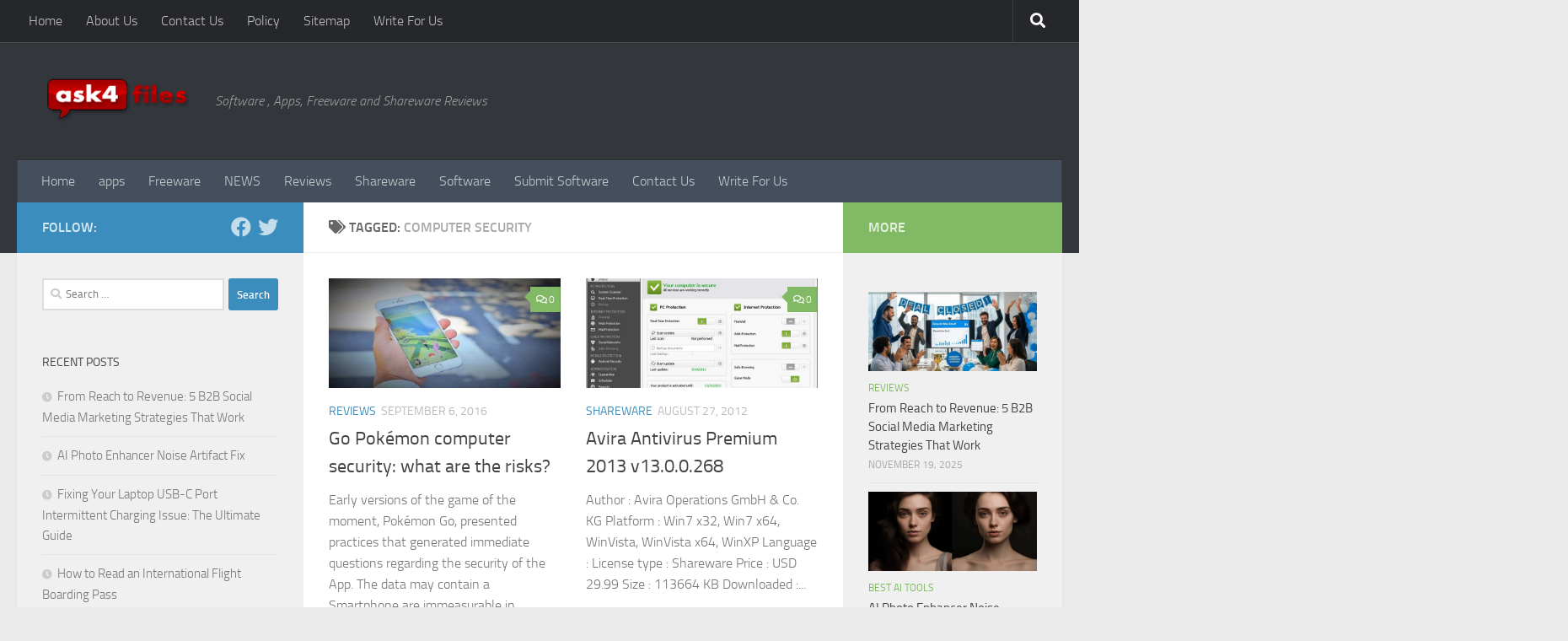

--- FILE ---
content_type: text/html; charset=UTF-8
request_url: https://ask4files.com/tag/computer-security/
body_size: 103212
content:
<!DOCTYPE html>
<html class="no-js" lang="en-US">
<head>
  <meta charset="UTF-8">
  <meta name="viewport" content="width=device-width, initial-scale=1.0">
  <link rel="profile" href="https://gmpg.org/xfn/11" />
  <link rel="pingback" href="https://ask4files.com/xmlrpc.php">

  <meta name='robots' content='index, follow, max-image-preview:large, max-snippet:-1, max-video-preview:-1' />
	<style>img:is([sizes="auto" i], [sizes^="auto," i]) { contain-intrinsic-size: 3000px 1500px }</style>
	<script>document.documentElement.className = document.documentElement.className.replace("no-js","js");</script>

	<!-- This site is optimized with the Yoast SEO plugin v26.3 - https://yoast.com/wordpress/plugins/seo/ -->
	<title>computer security Archives - Ask For Files</title>
	<link rel="canonical" href="https://ask4files.com/tag/computer-security/" />
	<meta property="og:locale" content="en_US" />
	<meta property="og:type" content="article" />
	<meta property="og:title" content="computer security Archives - Ask For Files" />
	<meta property="og:url" content="https://ask4files.com/tag/computer-security/" />
	<meta property="og:site_name" content="Ask For Files" />
	<meta name="twitter:card" content="summary_large_image" />
	<script type="application/ld+json" class="yoast-schema-graph">{"@context":"https://schema.org","@graph":[{"@type":"CollectionPage","@id":"https://ask4files.com/tag/computer-security/","url":"https://ask4files.com/tag/computer-security/","name":"computer security Archives - Ask For Files","isPartOf":{"@id":"https://ask4files.com/#website"},"primaryImageOfPage":{"@id":"https://ask4files.com/tag/computer-security/#primaryimage"},"image":{"@id":"https://ask4files.com/tag/computer-security/#primaryimage"},"thumbnailUrl":"https://ask4files.com/wp-content/uploads/2016/09/Go-Pokemon-computer-security.jpg","breadcrumb":{"@id":"https://ask4files.com/tag/computer-security/#breadcrumb"},"inLanguage":"en-US"},{"@type":"ImageObject","inLanguage":"en-US","@id":"https://ask4files.com/tag/computer-security/#primaryimage","url":"https://ask4files.com/wp-content/uploads/2016/09/Go-Pokemon-computer-security.jpg","contentUrl":"https://ask4files.com/wp-content/uploads/2016/09/Go-Pokemon-computer-security.jpg","width":700,"height":350},{"@type":"BreadcrumbList","@id":"https://ask4files.com/tag/computer-security/#breadcrumb","itemListElement":[{"@type":"ListItem","position":1,"name":"Home","item":"https://ask4files.com/"},{"@type":"ListItem","position":2,"name":"computer security"}]},{"@type":"WebSite","@id":"https://ask4files.com/#website","url":"https://ask4files.com/","name":"Ask For Files","description":"Software , Apps, Freeware and Shareware Reviews","publisher":{"@id":"https://ask4files.com/#organization"},"potentialAction":[{"@type":"SearchAction","target":{"@type":"EntryPoint","urlTemplate":"https://ask4files.com/?s={search_term_string}"},"query-input":{"@type":"PropertyValueSpecification","valueRequired":true,"valueName":"search_term_string"}}],"inLanguage":"en-US"},{"@type":"Organization","@id":"https://ask4files.com/#organization","name":"Ask For Files","url":"https://ask4files.com/","logo":{"@type":"ImageObject","inLanguage":"en-US","@id":"https://ask4files.com/#/schema/logo/image/","url":"https://ask4files.com/wp-content/uploads/2024/01/logo-3.png","contentUrl":"https://ask4files.com/wp-content/uploads/2024/01/logo-3.png","width":200,"height":65,"caption":"Ask For Files"},"image":{"@id":"https://ask4files.com/#/schema/logo/image/"}}]}</script>
	<!-- / Yoast SEO plugin. -->


<link href='https://fonts.gstatic.com' crossorigin rel='preconnect' />
<link rel="alternate" type="application/rss+xml" title="Ask For Files &raquo; Feed" href="https://ask4files.com/feed/" />
<link rel="alternate" type="application/rss+xml" title="Ask For Files &raquo; Comments Feed" href="https://ask4files.com/comments/feed/" />
<link rel="alternate" type="application/rss+xml" title="Ask For Files &raquo; computer security Tag Feed" href="https://ask4files.com/tag/computer-security/feed/" />
<style id='wp-emoji-styles-inline-css'>

	img.wp-smiley, img.emoji {
		display: inline !important;
		border: none !important;
		box-shadow: none !important;
		height: 1em !important;
		width: 1em !important;
		margin: 0 0.07em !important;
		vertical-align: -0.1em !important;
		background: none !important;
		padding: 0 !important;
	}
</style>
<link rel='stylesheet' id='wp-block-library-css' href='https://ask4files.com/wp-includes/css/dist/block-library/style.min.css?ver=6.8.3' media='all' />
<style id='classic-theme-styles-inline-css'>
/*! This file is auto-generated */
.wp-block-button__link{color:#fff;background-color:#32373c;border-radius:9999px;box-shadow:none;text-decoration:none;padding:calc(.667em + 2px) calc(1.333em + 2px);font-size:1.125em}.wp-block-file__button{background:#32373c;color:#fff;text-decoration:none}
</style>
<style id='global-styles-inline-css'>
:root{--wp--preset--aspect-ratio--square: 1;--wp--preset--aspect-ratio--4-3: 4/3;--wp--preset--aspect-ratio--3-4: 3/4;--wp--preset--aspect-ratio--3-2: 3/2;--wp--preset--aspect-ratio--2-3: 2/3;--wp--preset--aspect-ratio--16-9: 16/9;--wp--preset--aspect-ratio--9-16: 9/16;--wp--preset--color--black: #000000;--wp--preset--color--cyan-bluish-gray: #abb8c3;--wp--preset--color--white: #ffffff;--wp--preset--color--pale-pink: #f78da7;--wp--preset--color--vivid-red: #cf2e2e;--wp--preset--color--luminous-vivid-orange: #ff6900;--wp--preset--color--luminous-vivid-amber: #fcb900;--wp--preset--color--light-green-cyan: #7bdcb5;--wp--preset--color--vivid-green-cyan: #00d084;--wp--preset--color--pale-cyan-blue: #8ed1fc;--wp--preset--color--vivid-cyan-blue: #0693e3;--wp--preset--color--vivid-purple: #9b51e0;--wp--preset--gradient--vivid-cyan-blue-to-vivid-purple: linear-gradient(135deg,rgba(6,147,227,1) 0%,rgb(155,81,224) 100%);--wp--preset--gradient--light-green-cyan-to-vivid-green-cyan: linear-gradient(135deg,rgb(122,220,180) 0%,rgb(0,208,130) 100%);--wp--preset--gradient--luminous-vivid-amber-to-luminous-vivid-orange: linear-gradient(135deg,rgba(252,185,0,1) 0%,rgba(255,105,0,1) 100%);--wp--preset--gradient--luminous-vivid-orange-to-vivid-red: linear-gradient(135deg,rgba(255,105,0,1) 0%,rgb(207,46,46) 100%);--wp--preset--gradient--very-light-gray-to-cyan-bluish-gray: linear-gradient(135deg,rgb(238,238,238) 0%,rgb(169,184,195) 100%);--wp--preset--gradient--cool-to-warm-spectrum: linear-gradient(135deg,rgb(74,234,220) 0%,rgb(151,120,209) 20%,rgb(207,42,186) 40%,rgb(238,44,130) 60%,rgb(251,105,98) 80%,rgb(254,248,76) 100%);--wp--preset--gradient--blush-light-purple: linear-gradient(135deg,rgb(255,206,236) 0%,rgb(152,150,240) 100%);--wp--preset--gradient--blush-bordeaux: linear-gradient(135deg,rgb(254,205,165) 0%,rgb(254,45,45) 50%,rgb(107,0,62) 100%);--wp--preset--gradient--luminous-dusk: linear-gradient(135deg,rgb(255,203,112) 0%,rgb(199,81,192) 50%,rgb(65,88,208) 100%);--wp--preset--gradient--pale-ocean: linear-gradient(135deg,rgb(255,245,203) 0%,rgb(182,227,212) 50%,rgb(51,167,181) 100%);--wp--preset--gradient--electric-grass: linear-gradient(135deg,rgb(202,248,128) 0%,rgb(113,206,126) 100%);--wp--preset--gradient--midnight: linear-gradient(135deg,rgb(2,3,129) 0%,rgb(40,116,252) 100%);--wp--preset--font-size--small: 13px;--wp--preset--font-size--medium: 20px;--wp--preset--font-size--large: 36px;--wp--preset--font-size--x-large: 42px;--wp--preset--spacing--20: 0.44rem;--wp--preset--spacing--30: 0.67rem;--wp--preset--spacing--40: 1rem;--wp--preset--spacing--50: 1.5rem;--wp--preset--spacing--60: 2.25rem;--wp--preset--spacing--70: 3.38rem;--wp--preset--spacing--80: 5.06rem;--wp--preset--shadow--natural: 6px 6px 9px rgba(0, 0, 0, 0.2);--wp--preset--shadow--deep: 12px 12px 50px rgba(0, 0, 0, 0.4);--wp--preset--shadow--sharp: 6px 6px 0px rgba(0, 0, 0, 0.2);--wp--preset--shadow--outlined: 6px 6px 0px -3px rgba(255, 255, 255, 1), 6px 6px rgba(0, 0, 0, 1);--wp--preset--shadow--crisp: 6px 6px 0px rgba(0, 0, 0, 1);}:where(.is-layout-flex){gap: 0.5em;}:where(.is-layout-grid){gap: 0.5em;}body .is-layout-flex{display: flex;}.is-layout-flex{flex-wrap: wrap;align-items: center;}.is-layout-flex > :is(*, div){margin: 0;}body .is-layout-grid{display: grid;}.is-layout-grid > :is(*, div){margin: 0;}:where(.wp-block-columns.is-layout-flex){gap: 2em;}:where(.wp-block-columns.is-layout-grid){gap: 2em;}:where(.wp-block-post-template.is-layout-flex){gap: 1.25em;}:where(.wp-block-post-template.is-layout-grid){gap: 1.25em;}.has-black-color{color: var(--wp--preset--color--black) !important;}.has-cyan-bluish-gray-color{color: var(--wp--preset--color--cyan-bluish-gray) !important;}.has-white-color{color: var(--wp--preset--color--white) !important;}.has-pale-pink-color{color: var(--wp--preset--color--pale-pink) !important;}.has-vivid-red-color{color: var(--wp--preset--color--vivid-red) !important;}.has-luminous-vivid-orange-color{color: var(--wp--preset--color--luminous-vivid-orange) !important;}.has-luminous-vivid-amber-color{color: var(--wp--preset--color--luminous-vivid-amber) !important;}.has-light-green-cyan-color{color: var(--wp--preset--color--light-green-cyan) !important;}.has-vivid-green-cyan-color{color: var(--wp--preset--color--vivid-green-cyan) !important;}.has-pale-cyan-blue-color{color: var(--wp--preset--color--pale-cyan-blue) !important;}.has-vivid-cyan-blue-color{color: var(--wp--preset--color--vivid-cyan-blue) !important;}.has-vivid-purple-color{color: var(--wp--preset--color--vivid-purple) !important;}.has-black-background-color{background-color: var(--wp--preset--color--black) !important;}.has-cyan-bluish-gray-background-color{background-color: var(--wp--preset--color--cyan-bluish-gray) !important;}.has-white-background-color{background-color: var(--wp--preset--color--white) !important;}.has-pale-pink-background-color{background-color: var(--wp--preset--color--pale-pink) !important;}.has-vivid-red-background-color{background-color: var(--wp--preset--color--vivid-red) !important;}.has-luminous-vivid-orange-background-color{background-color: var(--wp--preset--color--luminous-vivid-orange) !important;}.has-luminous-vivid-amber-background-color{background-color: var(--wp--preset--color--luminous-vivid-amber) !important;}.has-light-green-cyan-background-color{background-color: var(--wp--preset--color--light-green-cyan) !important;}.has-vivid-green-cyan-background-color{background-color: var(--wp--preset--color--vivid-green-cyan) !important;}.has-pale-cyan-blue-background-color{background-color: var(--wp--preset--color--pale-cyan-blue) !important;}.has-vivid-cyan-blue-background-color{background-color: var(--wp--preset--color--vivid-cyan-blue) !important;}.has-vivid-purple-background-color{background-color: var(--wp--preset--color--vivid-purple) !important;}.has-black-border-color{border-color: var(--wp--preset--color--black) !important;}.has-cyan-bluish-gray-border-color{border-color: var(--wp--preset--color--cyan-bluish-gray) !important;}.has-white-border-color{border-color: var(--wp--preset--color--white) !important;}.has-pale-pink-border-color{border-color: var(--wp--preset--color--pale-pink) !important;}.has-vivid-red-border-color{border-color: var(--wp--preset--color--vivid-red) !important;}.has-luminous-vivid-orange-border-color{border-color: var(--wp--preset--color--luminous-vivid-orange) !important;}.has-luminous-vivid-amber-border-color{border-color: var(--wp--preset--color--luminous-vivid-amber) !important;}.has-light-green-cyan-border-color{border-color: var(--wp--preset--color--light-green-cyan) !important;}.has-vivid-green-cyan-border-color{border-color: var(--wp--preset--color--vivid-green-cyan) !important;}.has-pale-cyan-blue-border-color{border-color: var(--wp--preset--color--pale-cyan-blue) !important;}.has-vivid-cyan-blue-border-color{border-color: var(--wp--preset--color--vivid-cyan-blue) !important;}.has-vivid-purple-border-color{border-color: var(--wp--preset--color--vivid-purple) !important;}.has-vivid-cyan-blue-to-vivid-purple-gradient-background{background: var(--wp--preset--gradient--vivid-cyan-blue-to-vivid-purple) !important;}.has-light-green-cyan-to-vivid-green-cyan-gradient-background{background: var(--wp--preset--gradient--light-green-cyan-to-vivid-green-cyan) !important;}.has-luminous-vivid-amber-to-luminous-vivid-orange-gradient-background{background: var(--wp--preset--gradient--luminous-vivid-amber-to-luminous-vivid-orange) !important;}.has-luminous-vivid-orange-to-vivid-red-gradient-background{background: var(--wp--preset--gradient--luminous-vivid-orange-to-vivid-red) !important;}.has-very-light-gray-to-cyan-bluish-gray-gradient-background{background: var(--wp--preset--gradient--very-light-gray-to-cyan-bluish-gray) !important;}.has-cool-to-warm-spectrum-gradient-background{background: var(--wp--preset--gradient--cool-to-warm-spectrum) !important;}.has-blush-light-purple-gradient-background{background: var(--wp--preset--gradient--blush-light-purple) !important;}.has-blush-bordeaux-gradient-background{background: var(--wp--preset--gradient--blush-bordeaux) !important;}.has-luminous-dusk-gradient-background{background: var(--wp--preset--gradient--luminous-dusk) !important;}.has-pale-ocean-gradient-background{background: var(--wp--preset--gradient--pale-ocean) !important;}.has-electric-grass-gradient-background{background: var(--wp--preset--gradient--electric-grass) !important;}.has-midnight-gradient-background{background: var(--wp--preset--gradient--midnight) !important;}.has-small-font-size{font-size: var(--wp--preset--font-size--small) !important;}.has-medium-font-size{font-size: var(--wp--preset--font-size--medium) !important;}.has-large-font-size{font-size: var(--wp--preset--font-size--large) !important;}.has-x-large-font-size{font-size: var(--wp--preset--font-size--x-large) !important;}
:where(.wp-block-post-template.is-layout-flex){gap: 1.25em;}:where(.wp-block-post-template.is-layout-grid){gap: 1.25em;}
:where(.wp-block-columns.is-layout-flex){gap: 2em;}:where(.wp-block-columns.is-layout-grid){gap: 2em;}
:root :where(.wp-block-pullquote){font-size: 1.5em;line-height: 1.6;}
</style>
<link rel='stylesheet' id='contact-form-7-css' href='https://ask4files.com/wp-content/plugins/contact-form-7/includes/css/styles.css?ver=6.1.3' media='all' />
<link rel='stylesheet' id='responsive-lightbox-swipebox-css' href='https://ask4files.com/wp-content/plugins/responsive-lightbox/assets/swipebox/swipebox.min.css?ver=1.5.2' media='all' />
<link rel='stylesheet' id='ez-toc-css' href='https://ask4files.com/wp-content/plugins/easy-table-of-contents/assets/css/screen.min.css?ver=2.0.76' media='all' />
<style id='ez-toc-inline-css'>
div#ez-toc-container .ez-toc-title {font-size: 120%;}div#ez-toc-container .ez-toc-title {font-weight: 500;}div#ez-toc-container ul li , div#ez-toc-container ul li a {font-size: 95%;}div#ez-toc-container ul li , div#ez-toc-container ul li a {font-weight: 500;}div#ez-toc-container nav ul ul li {font-size: 90%;}
.ez-toc-container-direction {direction: ltr;}.ez-toc-counter ul{counter-reset: item ;}.ez-toc-counter nav ul li a::before {content: counters(item, '.', decimal) '. ';display: inline-block;counter-increment: item;flex-grow: 0;flex-shrink: 0;margin-right: .2em; float: left; }.ez-toc-widget-direction {direction: ltr;}.ez-toc-widget-container ul{counter-reset: item ;}.ez-toc-widget-container nav ul li a::before {content: counters(item, '.', decimal) '. ';display: inline-block;counter-increment: item;flex-grow: 0;flex-shrink: 0;margin-right: .2em; float: left; }
</style>
<link rel='stylesheet' id='hueman-main-style-css' href='https://ask4files.com/wp-content/themes/hueman/assets/front/css/main.min.css?ver=3.7.27' media='all' />
<style id='hueman-main-style-inline-css'>
body { font-size:1.00rem; }@media only screen and (min-width: 720px) {
        .nav > li { font-size:1.00rem; }
      }::selection { background-color: #3b8dbd; }
::-moz-selection { background-color: #3b8dbd; }a,a>span.hu-external::after,.themeform label .required,#flexslider-featured .flex-direction-nav .flex-next:hover,#flexslider-featured .flex-direction-nav .flex-prev:hover,.post-hover:hover .post-title a,.post-title a:hover,.sidebar.s1 .post-nav li a:hover i,.content .post-nav li a:hover i,.post-related a:hover,.sidebar.s1 .widget_rss ul li a,#footer .widget_rss ul li a,.sidebar.s1 .widget_calendar a,#footer .widget_calendar a,.sidebar.s1 .alx-tab .tab-item-category a,.sidebar.s1 .alx-posts .post-item-category a,.sidebar.s1 .alx-tab li:hover .tab-item-title a,.sidebar.s1 .alx-tab li:hover .tab-item-comment a,.sidebar.s1 .alx-posts li:hover .post-item-title a,#footer .alx-tab .tab-item-category a,#footer .alx-posts .post-item-category a,#footer .alx-tab li:hover .tab-item-title a,#footer .alx-tab li:hover .tab-item-comment a,#footer .alx-posts li:hover .post-item-title a,.comment-tabs li.active a,.comment-awaiting-moderation,.child-menu a:hover,.child-menu .current_page_item > a,.wp-pagenavi a{ color: #3b8dbd; }input[type="submit"],.themeform button[type="submit"],.sidebar.s1 .sidebar-top,.sidebar.s1 .sidebar-toggle,#flexslider-featured .flex-control-nav li a.flex-active,.post-tags a:hover,.sidebar.s1 .widget_calendar caption,#footer .widget_calendar caption,.author-bio .bio-avatar:after,.commentlist li.bypostauthor > .comment-body:after,.commentlist li.comment-author-admin > .comment-body:after{ background-color: #3b8dbd; }.post-format .format-container { border-color: #3b8dbd; }.sidebar.s1 .alx-tabs-nav li.active a,#footer .alx-tabs-nav li.active a,.comment-tabs li.active a,.wp-pagenavi a:hover,.wp-pagenavi a:active,.wp-pagenavi span.current{ border-bottom-color: #3b8dbd!important; }.sidebar.s2 .post-nav li a:hover i,
.sidebar.s2 .widget_rss ul li a,
.sidebar.s2 .widget_calendar a,
.sidebar.s2 .alx-tab .tab-item-category a,
.sidebar.s2 .alx-posts .post-item-category a,
.sidebar.s2 .alx-tab li:hover .tab-item-title a,
.sidebar.s2 .alx-tab li:hover .tab-item-comment a,
.sidebar.s2 .alx-posts li:hover .post-item-title a { color: #82b965; }
.sidebar.s2 .sidebar-top,.sidebar.s2 .sidebar-toggle,.post-comments,.jp-play-bar,.jp-volume-bar-value,.sidebar.s2 .widget_calendar caption{ background-color: #82b965; }.sidebar.s2 .alx-tabs-nav li.active a { border-bottom-color: #82b965; }
.post-comments::before { border-right-color: #82b965; }
      .search-expand,
              #nav-topbar.nav-container { background-color: #26272b}@media only screen and (min-width: 720px) {
                #nav-topbar .nav ul { background-color: #26272b; }
              }.is-scrolled #header .nav-container.desktop-sticky,
              .is-scrolled #header .search-expand { background-color: #26272b; background-color: rgba(38,39,43,0.90) }.is-scrolled .topbar-transparent #nav-topbar.desktop-sticky .nav ul { background-color: #26272b; background-color: rgba(38,39,43,0.95) }#header { background-color: #33363b; }
@media only screen and (min-width: 720px) {
  #nav-header .nav ul { background-color: #33363b; }
}
        #header #nav-mobile { background-color: #33363b; }.is-scrolled #header #nav-mobile { background-color: #33363b; background-color: rgba(51,54,59,0.90) }#nav-header.nav-container, #main-header-search .search-expand { background-color: ; }
@media only screen and (min-width: 720px) {
  #nav-header .nav ul { background-color: ; }
}
        body { background-color: #eaeaea; }
</style>
<link rel='stylesheet' id='hueman-font-awesome-css' href='https://ask4files.com/wp-content/themes/hueman/assets/front/css/font-awesome.min.css?ver=3.7.27' media='all' />
<script src="https://ask4files.com/wp-includes/js/jquery/jquery.min.js?ver=3.7.1" id="jquery-core-js"></script>
<script src="https://ask4files.com/wp-includes/js/jquery/jquery-migrate.min.js?ver=3.4.1" id="jquery-migrate-js"></script>
<script src="https://ask4files.com/wp-content/plugins/responsive-lightbox/assets/swipebox/jquery.swipebox.min.js?ver=1.5.2" id="responsive-lightbox-swipebox-js"></script>
<script src="https://ask4files.com/wp-includes/js/underscore.min.js?ver=1.13.7" id="underscore-js"></script>
<script src="https://ask4files.com/wp-content/plugins/responsive-lightbox/assets/infinitescroll/infinite-scroll.pkgd.min.js?ver=4.0.1" id="responsive-lightbox-infinite-scroll-js"></script>
<script id="responsive-lightbox-js-before">
var rlArgs = {"script":"swipebox","selector":"lightbox","customEvents":"","activeGalleries":true,"animation":true,"hideCloseButtonOnMobile":false,"removeBarsOnMobile":false,"hideBars":true,"hideBarsDelay":5000,"videoMaxWidth":1080,"useSVG":true,"loopAtEnd":false,"woocommerce_gallery":false,"ajaxurl":"https:\/\/ask4files.com\/wp-admin\/admin-ajax.php","nonce":"08f93c12dd","preview":false,"postId":779,"scriptExtension":false};
</script>
<script src="https://ask4files.com/wp-content/plugins/responsive-lightbox/js/front.js?ver=2.5.3" id="responsive-lightbox-js"></script>
<link rel="https://api.w.org/" href="https://ask4files.com/wp-json/" /><link rel="alternate" title="JSON" type="application/json" href="https://ask4files.com/wp-json/wp/v2/tags/184" /><link rel="EditURI" type="application/rsd+xml" title="RSD" href="https://ask4files.com/xmlrpc.php?rsd" />
<meta name="generator" content="WordPress 6.8.3" />
<script data-rocketlazyloadscript='https://pagead2.googlesyndication.com/pagead/js/adsbygoogle.js?client=ca-pub-0124197621847357' async 
     crossorigin="anonymous"></script>
<!-- 5d907eb3818348940b10ad33081129f5c5609944 -->
<meta name="msvalidate.01" content="741E566297473BBCA80868492F08406B" />
<meta name="icopify-verification" content="ownoyc1481074b96a8105784657575018a69b">
<meta name="publication-media-verification" content="df352ed8da844306a28368ca902548f1">
<meta name="google-site-verification" content="Z8bYoOiJIplXEEXDgGI2oiSgtBDxsobv7Ld0oGFz3WQ" />    <link rel="preload" as="font" type="font/woff2" href="https://ask4files.com/wp-content/themes/hueman/assets/front/webfonts/fa-brands-400.woff2?v=5.15.2" crossorigin="anonymous"/>
    <link rel="preload" as="font" type="font/woff2" href="https://ask4files.com/wp-content/themes/hueman/assets/front/webfonts/fa-regular-400.woff2?v=5.15.2" crossorigin="anonymous"/>
    <link rel="preload" as="font" type="font/woff2" href="https://ask4files.com/wp-content/themes/hueman/assets/front/webfonts/fa-solid-900.woff2?v=5.15.2" crossorigin="anonymous"/>
  <link rel="preload" as="font" type="font/woff" href="https://ask4files.com/wp-content/themes/hueman/assets/front/fonts/titillium-light-webfont.woff" crossorigin="anonymous"/>
<link rel="preload" as="font" type="font/woff" href="https://ask4files.com/wp-content/themes/hueman/assets/front/fonts/titillium-lightitalic-webfont.woff" crossorigin="anonymous"/>
<link rel="preload" as="font" type="font/woff" href="https://ask4files.com/wp-content/themes/hueman/assets/front/fonts/titillium-regular-webfont.woff" crossorigin="anonymous"/>
<link rel="preload" as="font" type="font/woff" href="https://ask4files.com/wp-content/themes/hueman/assets/front/fonts/titillium-regularitalic-webfont.woff" crossorigin="anonymous"/>
<link rel="preload" as="font" type="font/woff" href="https://ask4files.com/wp-content/themes/hueman/assets/front/fonts/titillium-semibold-webfont.woff" crossorigin="anonymous"/>
<style>
  /*  base : fonts
/* ------------------------------------ */
body { font-family: "Titillium", Arial, sans-serif; }
@font-face {
  font-family: 'Titillium';
  src: url('https://ask4files.com/wp-content/themes/hueman/assets/front/fonts/titillium-light-webfont.eot');
  src: url('https://ask4files.com/wp-content/themes/hueman/assets/front/fonts/titillium-light-webfont.svg#titillium-light-webfont') format('svg'),
     url('https://ask4files.com/wp-content/themes/hueman/assets/front/fonts/titillium-light-webfont.eot?#iefix') format('embedded-opentype'),
     url('https://ask4files.com/wp-content/themes/hueman/assets/front/fonts/titillium-light-webfont.woff') format('woff'),
     url('https://ask4files.com/wp-content/themes/hueman/assets/front/fonts/titillium-light-webfont.ttf') format('truetype');
  font-weight: 300;
  font-style: normal;
}
@font-face {
  font-family: 'Titillium';
  src: url('https://ask4files.com/wp-content/themes/hueman/assets/front/fonts/titillium-lightitalic-webfont.eot');
  src: url('https://ask4files.com/wp-content/themes/hueman/assets/front/fonts/titillium-lightitalic-webfont.svg#titillium-lightitalic-webfont') format('svg'),
     url('https://ask4files.com/wp-content/themes/hueman/assets/front/fonts/titillium-lightitalic-webfont.eot?#iefix') format('embedded-opentype'),
     url('https://ask4files.com/wp-content/themes/hueman/assets/front/fonts/titillium-lightitalic-webfont.woff') format('woff'),
     url('https://ask4files.com/wp-content/themes/hueman/assets/front/fonts/titillium-lightitalic-webfont.ttf') format('truetype');
  font-weight: 300;
  font-style: italic;
}
@font-face {
  font-family: 'Titillium';
  src: url('https://ask4files.com/wp-content/themes/hueman/assets/front/fonts/titillium-regular-webfont.eot');
  src: url('https://ask4files.com/wp-content/themes/hueman/assets/front/fonts/titillium-regular-webfont.svg#titillium-regular-webfont') format('svg'),
     url('https://ask4files.com/wp-content/themes/hueman/assets/front/fonts/titillium-regular-webfont.eot?#iefix') format('embedded-opentype'),
     url('https://ask4files.com/wp-content/themes/hueman/assets/front/fonts/titillium-regular-webfont.woff') format('woff'),
     url('https://ask4files.com/wp-content/themes/hueman/assets/front/fonts/titillium-regular-webfont.ttf') format('truetype');
  font-weight: 400;
  font-style: normal;
}
@font-face {
  font-family: 'Titillium';
  src: url('https://ask4files.com/wp-content/themes/hueman/assets/front/fonts/titillium-regularitalic-webfont.eot');
  src: url('https://ask4files.com/wp-content/themes/hueman/assets/front/fonts/titillium-regularitalic-webfont.svg#titillium-regular-webfont') format('svg'),
     url('https://ask4files.com/wp-content/themes/hueman/assets/front/fonts/titillium-regularitalic-webfont.eot?#iefix') format('embedded-opentype'),
     url('https://ask4files.com/wp-content/themes/hueman/assets/front/fonts/titillium-regularitalic-webfont.woff') format('woff'),
     url('https://ask4files.com/wp-content/themes/hueman/assets/front/fonts/titillium-regularitalic-webfont.ttf') format('truetype');
  font-weight: 400;
  font-style: italic;
}
@font-face {
    font-family: 'Titillium';
    src: url('https://ask4files.com/wp-content/themes/hueman/assets/front/fonts/titillium-semibold-webfont.eot');
    src: url('https://ask4files.com/wp-content/themes/hueman/assets/front/fonts/titillium-semibold-webfont.svg#titillium-semibold-webfont') format('svg'),
         url('https://ask4files.com/wp-content/themes/hueman/assets/front/fonts/titillium-semibold-webfont.eot?#iefix') format('embedded-opentype'),
         url('https://ask4files.com/wp-content/themes/hueman/assets/front/fonts/titillium-semibold-webfont.woff') format('woff'),
         url('https://ask4files.com/wp-content/themes/hueman/assets/front/fonts/titillium-semibold-webfont.ttf') format('truetype');
  font-weight: 600;
  font-style: normal;
}
</style>
  <!--[if lt IE 9]>
<script src="https://ask4files.com/wp-content/themes/hueman/assets/front/js/ie/html5shiv-printshiv.min.js"></script>
<script src="https://ask4files.com/wp-content/themes/hueman/assets/front/js/ie/selectivizr.js"></script>
<![endif]-->
<link rel="icon" href="https://ask4files.com/wp-content/uploads/2023/01/favask4.png" sizes="32x32" />
<link rel="icon" href="https://ask4files.com/wp-content/uploads/2023/01/favask4.png" sizes="192x192" />
<link rel="apple-touch-icon" href="https://ask4files.com/wp-content/uploads/2023/01/favask4.png" />
<meta name="msapplication-TileImage" content="https://ask4files.com/wp-content/uploads/2023/01/favask4.png" />
<noscript><style id="rocket-lazyload-nojs-css">.rll-youtube-player, [data-lazy-src]{display:none !important;}</style></noscript></head>

<body data-rsssl=1 class="archive tag tag-computer-security tag-184 wp-embed-responsive wp-theme-hueman col-3cm full-width topbar-enabled header-desktop-sticky header-mobile-sticky hueman-3-7-27 unknown">
<div id="wrapper">
  <a class="screen-reader-text skip-link" href="#content">Skip to content</a>
  
  <header id="header" class="main-menu-mobile-on one-mobile-menu main_menu header-ads-desktop  topbar-transparent no-header-img">
        <nav class="nav-container group mobile-menu mobile-sticky " id="nav-mobile" data-menu-id="header-1">
  <div class="mobile-title-logo-in-header"><p class="site-title">                  <a class="custom-logo-link" href="https://ask4files.com/" rel="home" title="Ask For Files | Home page"><img src="data:image/svg+xml,%3Csvg%20xmlns='http://www.w3.org/2000/svg'%20viewBox='0%200%200%200'%3E%3C/svg%3E" alt="Ask For Files"  data-lazy-src="https://ask4files.com/wp-content/uploads/2015/10/logo-3.png" /><noscript><img src="https://ask4files.com/wp-content/uploads/2015/10/logo-3.png" alt="Ask For Files"  /></noscript></a>                </p></div>
        
                    <!-- <div class="ham__navbar-toggler collapsed" aria-expanded="false">
          <div class="ham__navbar-span-wrapper">
            <span class="ham-toggler-menu__span"></span>
          </div>
        </div> -->
        <button class="ham__navbar-toggler-two collapsed" title="Menu" aria-expanded="false">
          <span class="ham__navbar-span-wrapper">
            <span class="line line-1"></span>
            <span class="line line-2"></span>
            <span class="line line-3"></span>
          </span>
        </button>
            
      <div class="nav-text"></div>
      <div class="nav-wrap container">
                  <ul class="nav container-inner group mobile-search">
                            <li>
                  <form role="search" method="get" class="search-form" action="https://ask4files.com/">
				<label>
					<span class="screen-reader-text">Search for:</span>
					<input type="search" class="search-field" placeholder="Search &hellip;" value="" name="s" />
				</label>
				<input type="submit" class="search-submit" value="Search" />
			</form>                </li>
                      </ul>
                <ul id="menu-menu-2" class="nav container-inner group"><li id="menu-item-455" class="menu-item menu-item-type-custom menu-item-object-custom menu-item-home menu-item-455"><a href="https://ask4files.com/">Home</a></li>
<li id="menu-item-456" class="menu-item menu-item-type-taxonomy menu-item-object-category menu-item-456"><a href="https://ask4files.com/category/apps/">apps</a></li>
<li id="menu-item-457" class="menu-item menu-item-type-taxonomy menu-item-object-category menu-item-457"><a href="https://ask4files.com/category/freeware/">Freeware</a></li>
<li id="menu-item-458" class="menu-item menu-item-type-taxonomy menu-item-object-category menu-item-458"><a href="https://ask4files.com/category/news/">NEWS</a></li>
<li id="menu-item-459" class="menu-item menu-item-type-taxonomy menu-item-object-category menu-item-459"><a href="https://ask4files.com/category/reviews/">Reviews</a></li>
<li id="menu-item-460" class="menu-item menu-item-type-taxonomy menu-item-object-category menu-item-460"><a href="https://ask4files.com/category/shareware/">Shareware</a></li>
<li id="menu-item-461" class="menu-item menu-item-type-taxonomy menu-item-object-category menu-item-461"><a href="https://ask4files.com/category/software/">Software</a></li>
<li id="menu-item-462" class="menu-item menu-item-type-custom menu-item-object-custom menu-item-home menu-item-462"><a href="https://ask4files.com/">Submit Software</a></li>
<li id="menu-item-463" class="menu-item menu-item-type-post_type menu-item-object-page menu-item-463"><a href="https://ask4files.com/contact-us/">Contact Us</a></li>
<li id="menu-item-2111" class="menu-item menu-item-type-post_type menu-item-object-page menu-item-2111"><a href="https://ask4files.com/write-for-us/">Write For Us</a></li>
</ul>      </div>
</nav><!--/#nav-topbar-->  
        <nav class="nav-container group desktop-menu desktop-sticky " id="nav-topbar" data-menu-id="header-2">
    <div class="nav-text"></div>
  <div class="topbar-toggle-down">
    <i class="fas fa-angle-double-down" aria-hidden="true" data-toggle="down" title="Expand menu"></i>
    <i class="fas fa-angle-double-up" aria-hidden="true" data-toggle="up" title="Collapse menu"></i>
  </div>
  <div class="nav-wrap container">
    <ul id="menu-menu-1" class="nav container-inner group"><li id="menu-item-451" class="menu-item menu-item-type-custom menu-item-object-custom menu-item-home menu-item-451"><a href="https://ask4files.com/">Home</a></li>
<li id="menu-item-452" class="menu-item menu-item-type-post_type menu-item-object-page menu-item-452"><a href="https://ask4files.com/about-us/">About Us</a></li>
<li id="menu-item-453" class="menu-item menu-item-type-post_type menu-item-object-page menu-item-453"><a href="https://ask4files.com/contact-us/">Contact Us</a></li>
<li id="menu-item-454" class="menu-item menu-item-type-post_type menu-item-object-page menu-item-privacy-policy menu-item-454"><a rel="privacy-policy" href="https://ask4files.com/policy/">Policy</a></li>
<li id="menu-item-2112" class="menu-item menu-item-type-custom menu-item-object-custom menu-item-2112"><a href="https://ask4files.com/sitemap.xml">Sitemap</a></li>
<li id="menu-item-2110" class="menu-item menu-item-type-post_type menu-item-object-page menu-item-2110"><a href="https://ask4files.com/write-for-us/">Write For Us</a></li>
</ul>  </div>
      <div id="topbar-header-search" class="container">
      <div class="container-inner">
        <button class="toggle-search"><i class="fas fa-search"></i></button>
        <div class="search-expand">
          <div class="search-expand-inner"><form role="search" method="get" class="search-form" action="https://ask4files.com/">
				<label>
					<span class="screen-reader-text">Search for:</span>
					<input type="search" class="search-field" placeholder="Search &hellip;" value="" name="s" />
				</label>
				<input type="submit" class="search-submit" value="Search" />
			</form></div>
        </div>
      </div><!--/.container-inner-->
    </div><!--/.container-->
  
</nav><!--/#nav-topbar-->  
  <div class="container group">
        <div class="container-inner">

                    <div class="group hu-pad central-header-zone">
                  <div class="logo-tagline-group">
                      <p class="site-title">                  <a class="custom-logo-link" href="https://ask4files.com/" rel="home" title="Ask For Files | Home page"><img src="data:image/svg+xml,%3Csvg%20xmlns='http://www.w3.org/2000/svg'%20viewBox='0%200%200%200'%3E%3C/svg%3E" alt="Ask For Files"  data-lazy-src="https://ask4files.com/wp-content/uploads/2015/10/logo-3.png" /><noscript><img src="https://ask4files.com/wp-content/uploads/2015/10/logo-3.png" alt="Ask For Files"  /></noscript></a>                </p>                                                <p class="site-description">Software , Apps, Freeware and Shareware Reviews</p>
                                        </div>

                                </div>
      
                <nav class="nav-container group desktop-menu " id="nav-header" data-menu-id="header-3">
    <div class="nav-text"><!-- put your mobile menu text here --></div>

  <div class="nav-wrap container">
        <ul id="menu-menu-3" class="nav container-inner group"><li class="menu-item menu-item-type-custom menu-item-object-custom menu-item-home menu-item-455"><a href="https://ask4files.com/">Home</a></li>
<li class="menu-item menu-item-type-taxonomy menu-item-object-category menu-item-456"><a href="https://ask4files.com/category/apps/">apps</a></li>
<li class="menu-item menu-item-type-taxonomy menu-item-object-category menu-item-457"><a href="https://ask4files.com/category/freeware/">Freeware</a></li>
<li class="menu-item menu-item-type-taxonomy menu-item-object-category menu-item-458"><a href="https://ask4files.com/category/news/">NEWS</a></li>
<li class="menu-item menu-item-type-taxonomy menu-item-object-category menu-item-459"><a href="https://ask4files.com/category/reviews/">Reviews</a></li>
<li class="menu-item menu-item-type-taxonomy menu-item-object-category menu-item-460"><a href="https://ask4files.com/category/shareware/">Shareware</a></li>
<li class="menu-item menu-item-type-taxonomy menu-item-object-category menu-item-461"><a href="https://ask4files.com/category/software/">Software</a></li>
<li class="menu-item menu-item-type-custom menu-item-object-custom menu-item-home menu-item-462"><a href="https://ask4files.com/">Submit Software</a></li>
<li class="menu-item menu-item-type-post_type menu-item-object-page menu-item-463"><a href="https://ask4files.com/contact-us/">Contact Us</a></li>
<li class="menu-item menu-item-type-post_type menu-item-object-page menu-item-2111"><a href="https://ask4files.com/write-for-us/">Write For Us</a></li>
</ul>  </div>
</nav><!--/#nav-header-->      
    </div><!--/.container-inner-->
      </div><!--/.container-->

</header><!--/#header-->
  
  <div class="container" id="page">
    <div class="container-inner">
            <div class="main">
        <div class="main-inner group">
          
              <main class="content" id="content">
              <div class="page-title hu-pad group">
          	    		<h1><i class="fas fa-tags"></i>Tagged: <span>computer security </span></h1>
    	
    </div><!--/.page-title-->
          <div class="hu-pad group">
            
  <div id="grid-wrapper" class="post-list group">
    <div class="post-row">        <article id="post-779" class="group grid-item post-779 post type-post status-publish format-standard has-post-thumbnail hentry category-reviews tag-computer-security tag-go-pokemon tag-risks">
	<div class="post-inner post-hover">
      		<div class="post-thumbnail">
  			<a href="https://ask4files.com/2016/09/06/go-pokemon-computer-security-what-are-the-risks/">
            				<img width="720" height="340" src="data:image/svg+xml,%3Csvg%20xmlns='http://www.w3.org/2000/svg'%20viewBox='0%200%20720%20340'%3E%3C/svg%3E" class="attachment-thumb-large size-thumb-large wp-post-image" alt="" decoding="async" fetchpriority="high" data-lazy-srcset="https://ask4files.com/wp-content/uploads/2016/09/Go-Pokemon-computer-security-720x340.jpg 720w, https://ask4files.com/wp-content/uploads/2016/09/Go-Pokemon-computer-security-520x245.jpg 520w" data-lazy-sizes="(max-width: 720px) 100vw, 720px" data-lazy-src="https://ask4files.com/wp-content/uploads/2016/09/Go-Pokemon-computer-security-720x340.jpg" /><noscript><img width="720" height="340" src="https://ask4files.com/wp-content/uploads/2016/09/Go-Pokemon-computer-security-720x340.jpg" class="attachment-thumb-large size-thumb-large wp-post-image" alt="" decoding="async" fetchpriority="high" srcset="https://ask4files.com/wp-content/uploads/2016/09/Go-Pokemon-computer-security-720x340.jpg 720w, https://ask4files.com/wp-content/uploads/2016/09/Go-Pokemon-computer-security-520x245.jpg 520w" sizes="(max-width: 720px) 100vw, 720px" /></noscript>  				  				  				  			</a>
  			  				<a class="post-comments" href="https://ask4files.com/2016/09/06/go-pokemon-computer-security-what-are-the-risks/#respond"><i class="far fa-comments"></i>0</a>
  			  		</div><!--/.post-thumbnail-->
          		<div class="post-meta group">
          			  <p class="post-category"><a href="https://ask4files.com/category/reviews/" rel="category tag">Reviews</a></p>
                  			  <p class="post-date">
  <time class="published updated" datetime="2016-09-06 02:43:11">September 6, 2016</time>
</p>

  <p class="post-byline" style="display:none">&nbsp;by    <span class="vcard author">
      <span class="fn"><a href="https://ask4files.com/author/russel-zaman/" title="Posts by Landry" rel="author">Landry</a></span>
    </span> &middot; Published <span class="published">September 6, 2016</span>
      </p>
          		</div><!--/.post-meta-->
    		<h2 class="post-title entry-title">
			<a href="https://ask4files.com/2016/09/06/go-pokemon-computer-security-what-are-the-risks/" rel="bookmark">Go Pokémon computer security: what are the risks?</a>
		</h2><!--/.post-title-->

				<div class="entry excerpt entry-summary">
			<p>Early versions of the game of the moment, Pokémon Go, presented practices that generated immediate questions regarding the security of the App. The data may contain a Smartphone are immeasurable in quantity and value,&#46;&#46;&#46;</p>
		</div><!--/.entry-->
		
	</div><!--/.post-inner-->
</article><!--/.post-->
            <article id="post-323" class="group grid-item post-323 post type-post status-publish format-standard has-post-thumbnail hentry category-shareware tag-adware tag-antispam tag-antivirus tag-backup tag-computer-security tag-email-protection tag-firewall tag-internet-security tag-parental-controlol tag-phishing tag-security-suite tag-spyware tag-trojan-horse tag-virus-scanner">
	<div class="post-inner post-hover">
      		<div class="post-thumbnail">
  			<a href="https://ask4files.com/2012/08/27/avira-antivirus-premium-2013-v13-0-0-268/">
            				<img width="720" height="340" src="data:image/svg+xml,%3Csvg%20xmlns='http://www.w3.org/2000/svg'%20viewBox='0%200%20720%20340'%3E%3C/svg%3E" class="attachment-thumb-large size-thumb-large wp-post-image" alt="" decoding="async" data-lazy-srcset="https://ask4files.com/wp-content/uploads/2015/10/aivra-premium1-720x340.jpg 720w, https://ask4files.com/wp-content/uploads/2015/10/aivra-premium1-520x245.jpg 520w" data-lazy-sizes="(max-width: 720px) 100vw, 720px" data-lazy-src="https://ask4files.com/wp-content/uploads/2015/10/aivra-premium1-720x340.jpg" /><noscript><img width="720" height="340" src="https://ask4files.com/wp-content/uploads/2015/10/aivra-premium1-720x340.jpg" class="attachment-thumb-large size-thumb-large wp-post-image" alt="" decoding="async" srcset="https://ask4files.com/wp-content/uploads/2015/10/aivra-premium1-720x340.jpg 720w, https://ask4files.com/wp-content/uploads/2015/10/aivra-premium1-520x245.jpg 520w" sizes="(max-width: 720px) 100vw, 720px" /></noscript>  				  				  				  			</a>
  			  				<a class="post-comments" href="https://ask4files.com/2012/08/27/avira-antivirus-premium-2013-v13-0-0-268/#respond"><i class="far fa-comments"></i>0</a>
  			  		</div><!--/.post-thumbnail-->
          		<div class="post-meta group">
          			  <p class="post-category"><a href="https://ask4files.com/category/shareware/" rel="category tag">Shareware</a></p>
                  			  <p class="post-date">
  <time class="published updated" datetime="2012-08-27 08:00:15">August 27, 2012</time>
</p>

  <p class="post-byline" style="display:none">&nbsp;by    <span class="vcard author">
      <span class="fn"><a href="https://ask4files.com/author/russel-zaman/" title="Posts by Landry" rel="author">Landry</a></span>
    </span> &middot; Published <span class="published">August 27, 2012</span>
     &middot; Last modified <span class="updated">October 21, 2015</span>  </p>
          		</div><!--/.post-meta-->
    		<h2 class="post-title entry-title">
			<a href="https://ask4files.com/2012/08/27/avira-antivirus-premium-2013-v13-0-0-268/" rel="bookmark">Avira Antivirus Premium 2013 v13.0.0.268</a>
		</h2><!--/.post-title-->

				<div class="entry excerpt entry-summary">
			<p>Author : Avira Operations GmbH &amp; Co. KG Platform : Win7 x32, Win7 x64, WinVista, WinVista x64, WinXP Language : License type : Shareware Price : USD 29.99 Size : 113664 KB Downloaded :&#46;&#46;&#46;</p>
		</div><!--/.entry-->
		
	</div><!--/.post-inner-->
</article><!--/.post-->
    </div><div class="post-row">        <article id="post-330" class="group grid-item post-330 post type-post status-publish format-standard has-post-thumbnail hentry category-shareware tag-anti-malware tag-anti-spyware tag-anti-virus tag-antimalware tag-antirootkit tag-antispyware tag-antivirus tag-antivirus-software tag-computer-security tag-free-virus-protection tag-freeware-antivirus tag-internet-safety tag-virus-protection tag-virus-removal tag-windows-antivirus">
	<div class="post-inner post-hover">
      		<div class="post-thumbnail">
  			<a href="https://ask4files.com/2012/08/21/avast-free-antivirus-v7-0-by-avast-software/">
            				<img width="720" height="340" src="data:image/svg+xml,%3Csvg%20xmlns='http://www.w3.org/2000/svg'%20viewBox='0%200%20720%20340'%3E%3C/svg%3E" class="attachment-thumb-large size-thumb-large wp-post-image" alt="" decoding="async" data-lazy-srcset="https://ask4files.com/wp-content/uploads/2015/10/avastl-720x340.png 720w, https://ask4files.com/wp-content/uploads/2015/10/avastl-520x245.png 520w" data-lazy-sizes="(max-width: 720px) 100vw, 720px" data-lazy-src="https://ask4files.com/wp-content/uploads/2015/10/avastl-720x340.png" /><noscript><img width="720" height="340" src="https://ask4files.com/wp-content/uploads/2015/10/avastl-720x340.png" class="attachment-thumb-large size-thumb-large wp-post-image" alt="" decoding="async" srcset="https://ask4files.com/wp-content/uploads/2015/10/avastl-720x340.png 720w, https://ask4files.com/wp-content/uploads/2015/10/avastl-520x245.png 520w" sizes="(max-width: 720px) 100vw, 720px" /></noscript>  				  				  				  			</a>
  			  				<a class="post-comments" href="https://ask4files.com/2012/08/21/avast-free-antivirus-v7-0-by-avast-software/#respond"><i class="far fa-comments"></i>0</a>
  			  		</div><!--/.post-thumbnail-->
          		<div class="post-meta group">
          			  <p class="post-category"><a href="https://ask4files.com/category/shareware/" rel="category tag">Shareware</a></p>
                  			  <p class="post-date">
  <time class="published updated" datetime="2012-08-21 08:06:09">August 21, 2012</time>
</p>

  <p class="post-byline" style="display:none">&nbsp;by    <span class="vcard author">
      <span class="fn"><a href="https://ask4files.com/author/russel-zaman/" title="Posts by Landry" rel="author">Landry</a></span>
    </span> &middot; Published <span class="published">August 21, 2012</span>
     &middot; Last modified <span class="updated">October 21, 2015</span>  </p>
          		</div><!--/.post-meta-->
    		<h2 class="post-title entry-title">
			<a href="https://ask4files.com/2012/08/21/avast-free-antivirus-v7-0-by-avast-software/" rel="bookmark">avast! Free Antivirus v7.0 by AVAST Software</a>
		</h2><!--/.post-title-->

				<div class="entry excerpt entry-summary">
			<p>Author : AVAST Software Platform : Win2000, Win7 x32, Win7 x64, WinVista, WinVista x64, WinXP Language : License type : Freeware Size : 91463 KB Downloaded : 53 avast! Free Antivirus is a full-featured&#46;&#46;&#46;</p>
		</div><!--/.entry-->
		
	</div><!--/.post-inner-->
</article><!--/.post-->
    </div>  </div><!--/.post-list-->

<nav class="pagination group">
				</nav><!--/.pagination-->
          </div><!--/.hu-pad-->
            </main><!--/.content-->
          

	<div class="sidebar s1 collapsed" data-position="left" data-layout="col-3cm" data-sb-id="s1">

		<button class="sidebar-toggle" title="Expand Sidebar"><i class="fas sidebar-toggle-arrows"></i></button>

		<div class="sidebar-content">

			           			<div class="sidebar-top group">
                        <p>Follow:</p>                    <ul class="social-links"><li><a rel="nofollow" class="social-tooltip"  title="Facebook" aria-label="Facebook" href="https://www.facebook.com/ask4file"   style="color:"><i class="fab fa-facebook"></i></a></li><li><a rel="nofollow" class="social-tooltip"  title="Twitter" aria-label="Twitter" href="https://twitter.com/ask4files"   style="color:"><i class="fab fa-twitter"></i></a></li></ul>  			</div>
			
			
			
			<div id="search-2" class="widget widget_search"><form role="search" method="get" class="search-form" action="https://ask4files.com/">
				<label>
					<span class="screen-reader-text">Search for:</span>
					<input type="search" class="search-field" placeholder="Search &hellip;" value="" name="s" />
				</label>
				<input type="submit" class="search-submit" value="Search" />
			</form></div>
		<div id="recent-posts-2" class="widget widget_recent_entries">
		<h3 class="widget-title">Recent Posts</h3>
		<ul>
											<li>
					<a href="https://ask4files.com/2025/11/19/b2b-social-media-marketing-strategies/">From Reach to Revenue: 5 B2B Social Media Marketing Strategies That Work</a>
									</li>
											<li>
					<a href="https://ask4files.com/2025/11/15/ai-photo-enhancer-noise-artifact-fix/">AI Photo Enhancer Noise Artifact Fix</a>
									</li>
											<li>
					<a href="https://ask4files.com/2025/11/15/fixing-your-laptop-usb-c-port-intermittent-charging-issue/">Fixing Your Laptop USB-C Port Intermittent Charging Issue: The Ultimate Guide</a>
									</li>
											<li>
					<a href="https://ask4files.com/2025/11/06/how-to-read-an-international-flight-boarding-pass/">How to Read an International Flight Boarding Pass</a>
									</li>
											<li>
					<a href="https://ask4files.com/2025/11/05/fix-google-pixel-10-safe-mode-issue/">Google Pixel 10 Safe Mode Not Working</a>
									</li>
					</ul>

		</div><div id="archives-2" class="widget widget_archive"><h3 class="widget-title">Archives</h3>
			<ul>
					<li><a href='https://ask4files.com/2025/11/'>November 2025</a></li>
	<li><a href='https://ask4files.com/2025/10/'>October 2025</a></li>
	<li><a href='https://ask4files.com/2025/09/'>September 2025</a></li>
	<li><a href='https://ask4files.com/2025/08/'>August 2025</a></li>
	<li><a href='https://ask4files.com/2025/07/'>July 2025</a></li>
	<li><a href='https://ask4files.com/2025/06/'>June 2025</a></li>
	<li><a href='https://ask4files.com/2025/05/'>May 2025</a></li>
	<li><a href='https://ask4files.com/2025/04/'>April 2025</a></li>
	<li><a href='https://ask4files.com/2025/03/'>March 2025</a></li>
	<li><a href='https://ask4files.com/2025/02/'>February 2025</a></li>
	<li><a href='https://ask4files.com/2025/01/'>January 2025</a></li>
	<li><a href='https://ask4files.com/2024/12/'>December 2024</a></li>
	<li><a href='https://ask4files.com/2024/11/'>November 2024</a></li>
	<li><a href='https://ask4files.com/2024/10/'>October 2024</a></li>
	<li><a href='https://ask4files.com/2024/09/'>September 2024</a></li>
	<li><a href='https://ask4files.com/2024/08/'>August 2024</a></li>
	<li><a href='https://ask4files.com/2024/07/'>July 2024</a></li>
	<li><a href='https://ask4files.com/2024/06/'>June 2024</a></li>
	<li><a href='https://ask4files.com/2024/05/'>May 2024</a></li>
	<li><a href='https://ask4files.com/2024/04/'>April 2024</a></li>
	<li><a href='https://ask4files.com/2024/03/'>March 2024</a></li>
	<li><a href='https://ask4files.com/2024/02/'>February 2024</a></li>
	<li><a href='https://ask4files.com/2024/01/'>January 2024</a></li>
	<li><a href='https://ask4files.com/2023/12/'>December 2023</a></li>
	<li><a href='https://ask4files.com/2023/11/'>November 2023</a></li>
	<li><a href='https://ask4files.com/2023/10/'>October 2023</a></li>
	<li><a href='https://ask4files.com/2023/09/'>September 2023</a></li>
	<li><a href='https://ask4files.com/2023/08/'>August 2023</a></li>
	<li><a href='https://ask4files.com/2023/07/'>July 2023</a></li>
	<li><a href='https://ask4files.com/2023/06/'>June 2023</a></li>
	<li><a href='https://ask4files.com/2023/05/'>May 2023</a></li>
	<li><a href='https://ask4files.com/2023/03/'>March 2023</a></li>
	<li><a href='https://ask4files.com/2023/02/'>February 2023</a></li>
	<li><a href='https://ask4files.com/2023/01/'>January 2023</a></li>
	<li><a href='https://ask4files.com/2022/12/'>December 2022</a></li>
	<li><a href='https://ask4files.com/2022/11/'>November 2022</a></li>
	<li><a href='https://ask4files.com/2022/10/'>October 2022</a></li>
	<li><a href='https://ask4files.com/2022/08/'>August 2022</a></li>
	<li><a href='https://ask4files.com/2022/07/'>July 2022</a></li>
	<li><a href='https://ask4files.com/2022/06/'>June 2022</a></li>
	<li><a href='https://ask4files.com/2022/05/'>May 2022</a></li>
	<li><a href='https://ask4files.com/2022/04/'>April 2022</a></li>
	<li><a href='https://ask4files.com/2022/03/'>March 2022</a></li>
	<li><a href='https://ask4files.com/2022/01/'>January 2022</a></li>
	<li><a href='https://ask4files.com/2021/12/'>December 2021</a></li>
	<li><a href='https://ask4files.com/2021/11/'>November 2021</a></li>
	<li><a href='https://ask4files.com/2021/10/'>October 2021</a></li>
	<li><a href='https://ask4files.com/2021/09/'>September 2021</a></li>
	<li><a href='https://ask4files.com/2021/08/'>August 2021</a></li>
	<li><a href='https://ask4files.com/2021/07/'>July 2021</a></li>
	<li><a href='https://ask4files.com/2021/06/'>June 2021</a></li>
	<li><a href='https://ask4files.com/2021/05/'>May 2021</a></li>
	<li><a href='https://ask4files.com/2021/04/'>April 2021</a></li>
	<li><a href='https://ask4files.com/2021/03/'>March 2021</a></li>
	<li><a href='https://ask4files.com/2021/02/'>February 2021</a></li>
	<li><a href='https://ask4files.com/2021/01/'>January 2021</a></li>
	<li><a href='https://ask4files.com/2020/12/'>December 2020</a></li>
	<li><a href='https://ask4files.com/2020/11/'>November 2020</a></li>
	<li><a href='https://ask4files.com/2020/10/'>October 2020</a></li>
	<li><a href='https://ask4files.com/2020/09/'>September 2020</a></li>
	<li><a href='https://ask4files.com/2020/08/'>August 2020</a></li>
	<li><a href='https://ask4files.com/2020/07/'>July 2020</a></li>
	<li><a href='https://ask4files.com/2020/06/'>June 2020</a></li>
	<li><a href='https://ask4files.com/2020/04/'>April 2020</a></li>
	<li><a href='https://ask4files.com/2020/03/'>March 2020</a></li>
	<li><a href='https://ask4files.com/2020/02/'>February 2020</a></li>
	<li><a href='https://ask4files.com/2020/01/'>January 2020</a></li>
	<li><a href='https://ask4files.com/2019/12/'>December 2019</a></li>
	<li><a href='https://ask4files.com/2019/11/'>November 2019</a></li>
	<li><a href='https://ask4files.com/2019/10/'>October 2019</a></li>
	<li><a href='https://ask4files.com/2019/09/'>September 2019</a></li>
	<li><a href='https://ask4files.com/2019/08/'>August 2019</a></li>
	<li><a href='https://ask4files.com/2019/07/'>July 2019</a></li>
	<li><a href='https://ask4files.com/2019/06/'>June 2019</a></li>
	<li><a href='https://ask4files.com/2019/05/'>May 2019</a></li>
	<li><a href='https://ask4files.com/2019/04/'>April 2019</a></li>
	<li><a href='https://ask4files.com/2019/03/'>March 2019</a></li>
	<li><a href='https://ask4files.com/2019/02/'>February 2019</a></li>
	<li><a href='https://ask4files.com/2019/01/'>January 2019</a></li>
	<li><a href='https://ask4files.com/2018/12/'>December 2018</a></li>
	<li><a href='https://ask4files.com/2018/11/'>November 2018</a></li>
	<li><a href='https://ask4files.com/2018/10/'>October 2018</a></li>
	<li><a href='https://ask4files.com/2018/09/'>September 2018</a></li>
	<li><a href='https://ask4files.com/2018/08/'>August 2018</a></li>
	<li><a href='https://ask4files.com/2018/07/'>July 2018</a></li>
	<li><a href='https://ask4files.com/2018/06/'>June 2018</a></li>
	<li><a href='https://ask4files.com/2018/05/'>May 2018</a></li>
	<li><a href='https://ask4files.com/2018/04/'>April 2018</a></li>
	<li><a href='https://ask4files.com/2018/02/'>February 2018</a></li>
	<li><a href='https://ask4files.com/2018/01/'>January 2018</a></li>
	<li><a href='https://ask4files.com/2017/12/'>December 2017</a></li>
	<li><a href='https://ask4files.com/2017/11/'>November 2017</a></li>
	<li><a href='https://ask4files.com/2017/10/'>October 2017</a></li>
	<li><a href='https://ask4files.com/2017/09/'>September 2017</a></li>
	<li><a href='https://ask4files.com/2017/08/'>August 2017</a></li>
	<li><a href='https://ask4files.com/2017/07/'>July 2017</a></li>
	<li><a href='https://ask4files.com/2017/06/'>June 2017</a></li>
	<li><a href='https://ask4files.com/2017/05/'>May 2017</a></li>
	<li><a href='https://ask4files.com/2017/04/'>April 2017</a></li>
	<li><a href='https://ask4files.com/2017/03/'>March 2017</a></li>
	<li><a href='https://ask4files.com/2017/02/'>February 2017</a></li>
	<li><a href='https://ask4files.com/2017/01/'>January 2017</a></li>
	<li><a href='https://ask4files.com/2016/12/'>December 2016</a></li>
	<li><a href='https://ask4files.com/2016/11/'>November 2016</a></li>
	<li><a href='https://ask4files.com/2016/10/'>October 2016</a></li>
	<li><a href='https://ask4files.com/2016/09/'>September 2016</a></li>
	<li><a href='https://ask4files.com/2016/08/'>August 2016</a></li>
	<li><a href='https://ask4files.com/2016/07/'>July 2016</a></li>
	<li><a href='https://ask4files.com/2016/06/'>June 2016</a></li>
	<li><a href='https://ask4files.com/2016/05/'>May 2016</a></li>
	<li><a href='https://ask4files.com/2016/04/'>April 2016</a></li>
	<li><a href='https://ask4files.com/2016/03/'>March 2016</a></li>
	<li><a href='https://ask4files.com/2016/02/'>February 2016</a></li>
	<li><a href='https://ask4files.com/2016/01/'>January 2016</a></li>
	<li><a href='https://ask4files.com/2015/12/'>December 2015</a></li>
	<li><a href='https://ask4files.com/2015/11/'>November 2015</a></li>
	<li><a href='https://ask4files.com/2015/10/'>October 2015</a></li>
	<li><a href='https://ask4files.com/2014/06/'>June 2014</a></li>
	<li><a href='https://ask4files.com/2013/09/'>September 2013</a></li>
	<li><a href='https://ask4files.com/2013/08/'>August 2013</a></li>
	<li><a href='https://ask4files.com/2013/07/'>July 2013</a></li>
	<li><a href='https://ask4files.com/2013/06/'>June 2013</a></li>
	<li><a href='https://ask4files.com/2013/05/'>May 2013</a></li>
	<li><a href='https://ask4files.com/2013/02/'>February 2013</a></li>
	<li><a href='https://ask4files.com/2013/01/'>January 2013</a></li>
	<li><a href='https://ask4files.com/2012/12/'>December 2012</a></li>
	<li><a href='https://ask4files.com/2012/11/'>November 2012</a></li>
	<li><a href='https://ask4files.com/2012/09/'>September 2012</a></li>
	<li><a href='https://ask4files.com/2012/08/'>August 2012</a></li>
	<li><a href='https://ask4files.com/2012/07/'>July 2012</a></li>
	<li><a href='https://ask4files.com/2012/06/'>June 2012</a></li>
	<li><a href='https://ask4files.com/2012/05/'>May 2012</a></li>
	<li><a href='https://ask4files.com/2012/04/'>April 2012</a></li>
	<li><a href='https://ask4files.com/2011/12/'>December 2011</a></li>
	<li><a href='https://ask4files.com/2011/10/'>October 2011</a></li>
	<li><a href='https://ask4files.com/2011/09/'>September 2011</a></li>
	<li><a href='https://ask4files.com/2011/08/'>August 2011</a></li>
	<li><a href='https://ask4files.com/2010/12/'>December 2010</a></li>
	<li><a href='https://ask4files.com/2010/11/'>November 2010</a></li>
	<li><a href='https://ask4files.com/2010/10/'>October 2010</a></li>
	<li><a href='https://ask4files.com/2010/08/'>August 2010</a></li>
	<li><a href='https://ask4files.com/2008/09/'>September 2008</a></li>
	<li><a href='https://ask4files.com/2008/08/'>August 2008</a></li>
	<li><a href='https://ask4files.com/2008/03/'>March 2008</a></li>
	<li><a href='https://ask4files.com/2007/12/'>December 2007</a></li>
	<li><a href='https://ask4files.com/2007/11/'>November 2007</a></li>
	<li><a href='https://ask4files.com/2007/10/'>October 2007</a></li>
	<li><a href='https://ask4files.com/2007/09/'>September 2007</a></li>
	<li><a href='https://ask4files.com/2007/08/'>August 2007</a></li>
	<li><a href='https://ask4files.com/2007/04/'>April 2007</a></li>
	<li><a href='https://ask4files.com/2006/10/'>October 2006</a></li>
	<li><a href='https://ask4files.com/2006/06/'>June 2006</a></li>
	<li><a href='https://ask4files.com/2006/05/'>May 2006</a></li>
			</ul>

			</div><div id="categories-2" class="widget widget_categories"><h3 class="widget-title">Categories</h3>
			<ul>
					<li class="cat-item cat-item-436"><a href="https://ask4files.com/category/apps/">apps</a>
</li>
	<li class="cat-item cat-item-4578"><a href="https://ask4files.com/category/best-ai-tools/">Best AI Tools</a>
</li>
	<li class="cat-item cat-item-3971"><a href="https://ask4files.com/category/digital-marketing/">Digital Marketing</a>
</li>
	<li class="cat-item cat-item-6"><a href="https://ask4files.com/category/freeware/">Freeware</a>
</li>
	<li class="cat-item cat-item-1"><a href="https://ask4files.com/category/news/">NEWS</a>
</li>
	<li class="cat-item cat-item-437"><a href="https://ask4files.com/category/reviews/">Reviews</a>
</li>
	<li class="cat-item cat-item-2"><a href="https://ask4files.com/category/shareware/">Shareware</a>
</li>
	<li class="cat-item cat-item-435"><a href="https://ask4files.com/category/software/">Software</a>
</li>
			</ul>

			</div><div id="tag_cloud-2" class="widget widget_tag_cloud"><h3 class="widget-title">Tags</h3><div class="tagcloud"><a href="https://ask4files.com/tag/android/" class="tag-cloud-link tag-link-388 tag-link-position-1" style="font-size: 22pt;" aria-label="Android (29 items)">Android</a>
<a href="https://ask4files.com/tag/antivirus/" class="tag-cloud-link tag-link-174 tag-link-position-2" style="font-size: 9.5909090909091pt;" aria-label="antivirus (4 items)">antivirus</a>
<a href="https://ask4files.com/tag/application/" class="tag-cloud-link tag-link-322 tag-link-position-3" style="font-size: 9.5909090909091pt;" aria-label="application (4 items)">application</a>
<a href="https://ask4files.com/tag/applications/" class="tag-cloud-link tag-link-583 tag-link-position-4" style="font-size: 12.772727272727pt;" aria-label="applications (7 items)">applications</a>
<a href="https://ask4files.com/tag/apps/" class="tag-cloud-link tag-link-2235 tag-link-position-5" style="font-size: 15pt;" aria-label="apps (10 items)">apps</a>
<a href="https://ask4files.com/tag/automated-translation/" class="tag-cloud-link tag-link-346 tag-link-position-6" style="font-size: 8pt;" aria-label="automated translation (3 items)">automated translation</a>
<a href="https://ask4files.com/tag/backup/" class="tag-cloud-link tag-link-185 tag-link-position-7" style="font-size: 8pt;" aria-label="backup (3 items)">backup</a>
<a href="https://ask4files.com/tag/business-growth/" class="tag-cloud-link tag-link-4069 tag-link-position-8" style="font-size: 9.5909090909091pt;" aria-label="business growth (4 items)">business growth</a>
<a href="https://ask4files.com/tag/computer-security/" class="tag-cloud-link tag-link-184 tag-link-position-9" style="font-size: 8pt;" aria-label="computer security (3 items)">computer security</a>
<a href="https://ask4files.com/tag/crafting/" class="tag-cloud-link tag-link-4060 tag-link-position-10" style="font-size: 10.863636363636pt;" aria-label="crafting (5 items)">crafting</a>
<a href="https://ask4files.com/tag/dictionary/" class="tag-cloud-link tag-link-361 tag-link-position-11" style="font-size: 8pt;" aria-label="dictionary (3 items)">dictionary</a>
<a href="https://ask4files.com/tag/digital-marketing/" class="tag-cloud-link tag-link-497 tag-link-position-12" style="font-size: 11.977272727273pt;" aria-label="digital marketing (6 items)">digital marketing</a>
<a href="https://ask4files.com/tag/english-translation/" class="tag-cloud-link tag-link-349 tag-link-position-13" style="font-size: 8pt;" aria-label="English translation (3 items)">English translation</a>
<a href="https://ask4files.com/tag/facebook/" class="tag-cloud-link tag-link-441 tag-link-position-14" style="font-size: 8pt;" aria-label="Facebook (3 items)">Facebook</a>
<a href="https://ask4files.com/tag/foreign-language/" class="tag-cloud-link tag-link-359 tag-link-position-15" style="font-size: 8pt;" aria-label="foreign language (3 items)">foreign language</a>
<a href="https://ask4files.com/tag/free/" class="tag-cloud-link tag-link-65 tag-link-position-16" style="font-size: 9.5909090909091pt;" aria-label="free (4 items)">free</a>
<a href="https://ask4files.com/tag/french/" class="tag-cloud-link tag-link-356 tag-link-position-17" style="font-size: 8pt;" aria-label="French (3 items)">French</a>
<a href="https://ask4files.com/tag/gaming-tips/" class="tag-cloud-link tag-link-4383 tag-link-position-18" style="font-size: 9.5909090909091pt;" aria-label="gaming tips (4 items)">gaming tips</a>
<a href="https://ask4files.com/tag/gaming-tutorial/" class="tag-cloud-link tag-link-4428 tag-link-position-19" style="font-size: 9.5909090909091pt;" aria-label="gaming tutorial (4 items)">gaming tutorial</a>
<a href="https://ask4files.com/tag/german/" class="tag-cloud-link tag-link-357 tag-link-position-20" style="font-size: 8pt;" aria-label="German (3 items)">German</a>
<a href="https://ask4files.com/tag/google/" class="tag-cloud-link tag-link-442 tag-link-position-21" style="font-size: 9.5909090909091pt;" aria-label="Google (4 items)">Google</a>
<a href="https://ask4files.com/tag/language/" class="tag-cloud-link tag-link-360 tag-link-position-22" style="font-size: 8pt;" aria-label="language (3 items)">language</a>
<a href="https://ask4files.com/tag/mac/" class="tag-cloud-link tag-link-463 tag-link-position-23" style="font-size: 8pt;" aria-label="Mac (3 items)">Mac</a>
<a href="https://ask4files.com/tag/mac-address/" class="tag-cloud-link tag-link-257 tag-link-position-24" style="font-size: 8pt;" aria-label="mac address (3 items)">mac address</a>
<a href="https://ask4files.com/tag/machine-translation/" class="tag-cloud-link tag-link-348 tag-link-position-25" style="font-size: 8pt;" aria-label="machine translation (3 items)">machine translation</a>
<a href="https://ask4files.com/tag/machine-translator/" class="tag-cloud-link tag-link-347 tag-link-position-26" style="font-size: 8pt;" aria-label="machine translator (3 items)">machine translator</a>
<a href="https://ask4files.com/tag/minecraft/" class="tag-cloud-link tag-link-4426 tag-link-position-27" style="font-size: 11.977272727273pt;" aria-label="minecraft (6 items)">minecraft</a>
<a href="https://ask4files.com/tag/online-presence/" class="tag-cloud-link tag-link-4073 tag-link-position-28" style="font-size: 11.977272727273pt;" aria-label="online presence (6 items)">online presence</a>
<a href="https://ask4files.com/tag/portuguese/" class="tag-cloud-link tag-link-354 tag-link-position-29" style="font-size: 8pt;" aria-label="Portuguese (3 items)">Portuguese</a>
<a href="https://ask4files.com/tag/promt/" class="tag-cloud-link tag-link-351 tag-link-position-30" style="font-size: 8pt;" aria-label="Promt (3 items)">Promt</a>
<a href="https://ask4files.com/tag/russian/" class="tag-cloud-link tag-link-358 tag-link-position-31" style="font-size: 8pt;" aria-label="Russian (3 items)">Russian</a>
<a href="https://ask4files.com/tag/search-engine-optimization/" class="tag-cloud-link tag-link-4103 tag-link-position-32" style="font-size: 10.863636363636pt;" aria-label="search engine optimization (5 items)">search engine optimization</a>
<a href="https://ask4files.com/tag/security/" class="tag-cloud-link tag-link-118 tag-link-position-33" style="font-size: 8pt;" aria-label="security (3 items)">security</a>
<a href="https://ask4files.com/tag/seo/" class="tag-cloud-link tag-link-4095 tag-link-position-34" style="font-size: 9.5909090909091pt;" aria-label="seo (4 items)">seo</a>
<a href="https://ask4files.com/tag/seo-strategies/" class="tag-cloud-link tag-link-4070 tag-link-position-35" style="font-size: 9.5909090909091pt;" aria-label="seo strategies (4 items)">seo strategies</a>
<a href="https://ask4files.com/tag/spanish/" class="tag-cloud-link tag-link-355 tag-link-position-36" style="font-size: 8pt;" aria-label="Spanish (3 items)">Spanish</a>
<a href="https://ask4files.com/tag/spyware/" class="tag-cloud-link tag-link-179 tag-link-position-37" style="font-size: 8pt;" aria-label="spyware (3 items)">spyware</a>
<a href="https://ask4files.com/tag/translate/" class="tag-cloud-link tag-link-352 tag-link-position-38" style="font-size: 8pt;" aria-label="translate (3 items)">translate</a>
<a href="https://ask4files.com/tag/translation/" class="tag-cloud-link tag-link-353 tag-link-position-39" style="font-size: 8pt;" aria-label="translation (3 items)">translation</a>
<a href="https://ask4files.com/tag/translation-software/" class="tag-cloud-link tag-link-345 tag-link-position-40" style="font-size: 8pt;" aria-label="Translation software (3 items)">Translation software</a>
<a href="https://ask4files.com/tag/translator/" class="tag-cloud-link tag-link-350 tag-link-position-41" style="font-size: 8pt;" aria-label="translator (3 items)">translator</a>
<a href="https://ask4files.com/tag/troubleshooting/" class="tag-cloud-link tag-link-4045 tag-link-position-42" style="font-size: 9.5909090909091pt;" aria-label="troubleshooting (4 items)">troubleshooting</a>
<a href="https://ask4files.com/tag/wake-on-lan/" class="tag-cloud-link tag-link-252 tag-link-position-43" style="font-size: 9.5909090909091pt;" aria-label="wake on lan (4 items)">wake on lan</a>
<a href="https://ask4files.com/tag/whatsapp/" class="tag-cloud-link tag-link-443 tag-link-position-44" style="font-size: 11.977272727273pt;" aria-label="WhatsApp (6 items)">WhatsApp</a>
<a href="https://ask4files.com/tag/windows/" class="tag-cloud-link tag-link-61 tag-link-position-45" style="font-size: 8pt;" aria-label="windows (3 items)">windows</a></div>
</div>
		</div><!--/.sidebar-content-->

	</div><!--/.sidebar-->

	<div class="sidebar s2 collapsed" data-position="right" data-layout="col-3cm" data-sb-id="s2">

	<button class="sidebar-toggle" title="Expand Sidebar"><i class="fas sidebar-toggle-arrows"></i></button>

	<div class="sidebar-content">

		  		<div class="sidebar-top group">
        <p>More</p>  		</div>
		
		
		<div id="alxposts-2" class="widget widget_hu_posts">
<h3 class="widget-title"></h3>
	
	<ul class="alx-posts group thumbs-enabled">
    				<li>

						<div class="post-item-thumbnail">
				<a href="https://ask4files.com/2025/11/19/b2b-social-media-marketing-strategies/">
					<img width="520" height="245" src="data:image/svg+xml,%3Csvg%20xmlns='http://www.w3.org/2000/svg'%20viewBox='0%200%20520%20245'%3E%3C/svg%3E" class="attachment-thumb-medium size-thumb-medium wp-post-image" alt="Should small B2B companies even bother with social media marketing" decoding="async" data-lazy-src="https://ask4files.com/wp-content/uploads/2025/11/B2B-marketing-celebrating-closed-won-deal-from-LinkedIn-campaign-1-520x245.jpg" /><noscript><img width="520" height="245" src="https://ask4files.com/wp-content/uploads/2025/11/B2B-marketing-celebrating-closed-won-deal-from-LinkedIn-campaign-1-520x245.jpg" class="attachment-thumb-medium size-thumb-medium wp-post-image" alt="Should small B2B companies even bother with social media marketing" decoding="async" /></noscript>																			</a>
			</div>
			
			<div class="post-item-inner group">
				<p class="post-item-category"><a href="https://ask4files.com/category/reviews/" rel="category tag">Reviews</a></p>				<p class="post-item-title"><a href="https://ask4files.com/2025/11/19/b2b-social-media-marketing-strategies/" rel="bookmark">From Reach to Revenue: 5 B2B Social Media Marketing Strategies That Work</a></p>
				<p class="post-item-date">November 19, 2025</p>			</div>

		</li>
				<li>

						<div class="post-item-thumbnail">
				<a href="https://ask4files.com/2025/11/15/ai-photo-enhancer-noise-artifact-fix/">
					<img width="520" height="245" src="data:image/svg+xml,%3Csvg%20xmlns='http://www.w3.org/2000/svg'%20viewBox='0%200%20520%20245'%3E%3C/svg%3E" class="attachment-thumb-medium size-thumb-medium wp-post-image" alt="Before and after comparison of AI photo enhancer removing noise artifacts from a low-light portrait." decoding="async" data-lazy-src="https://ask4files.com/wp-content/uploads/2025/11/AI-photo-enhancer-removing-noise-artifacts-520x245.jpg" /><noscript><img width="520" height="245" src="https://ask4files.com/wp-content/uploads/2025/11/AI-photo-enhancer-removing-noise-artifacts-520x245.jpg" class="attachment-thumb-medium size-thumb-medium wp-post-image" alt="Before and after comparison of AI photo enhancer removing noise artifacts from a low-light portrait." decoding="async" /></noscript>																			</a>
			</div>
			
			<div class="post-item-inner group">
				<p class="post-item-category"><a href="https://ask4files.com/category/best-ai-tools/" rel="category tag">Best AI Tools</a></p>				<p class="post-item-title"><a href="https://ask4files.com/2025/11/15/ai-photo-enhancer-noise-artifact-fix/" rel="bookmark">AI Photo Enhancer Noise Artifact Fix</a></p>
				<p class="post-item-date">November 15, 2025</p>			</div>

		</li>
				<li>

						<div class="post-item-thumbnail">
				<a href="https://ask4files.com/2025/11/15/fixing-your-laptop-usb-c-port-intermittent-charging-issue/">
					<img width="520" height="245" src="data:image/svg+xml,%3Csvg%20xmlns='http://www.w3.org/2000/svg'%20viewBox='0%200%20520%20245'%3E%3C/svg%3E" class="attachment-thumb-medium size-thumb-medium wp-post-image" alt="Close-up view of a laptop USB-C port with a connected cable showing intermittent connection." decoding="async" data-lazy-src="https://ask4files.com/wp-content/uploads/2025/11/laptop-USB-C-port-with-a-connected-cable-520x245.jpg" /><noscript><img width="520" height="245" src="https://ask4files.com/wp-content/uploads/2025/11/laptop-USB-C-port-with-a-connected-cable-520x245.jpg" class="attachment-thumb-medium size-thumb-medium wp-post-image" alt="Close-up view of a laptop USB-C port with a connected cable showing intermittent connection." decoding="async" /></noscript>																			</a>
			</div>
			
			<div class="post-item-inner group">
				<p class="post-item-category"><a href="https://ask4files.com/category/freeware/" rel="category tag">Freeware</a></p>				<p class="post-item-title"><a href="https://ask4files.com/2025/11/15/fixing-your-laptop-usb-c-port-intermittent-charging-issue/" rel="bookmark">Fixing Your Laptop USB-C Port Intermittent Charging Issue: The Ultimate Guide</a></p>
				<p class="post-item-date">November 15, 2025</p>			</div>

		</li>
				<li>

						<div class="post-item-thumbnail">
				<a href="https://ask4files.com/2025/11/06/how-to-read-an-international-flight-boarding-pass/">
					<img width="520" height="245" src="data:image/svg+xml,%3Csvg%20xmlns='http://www.w3.org/2000/svg'%20viewBox='0%200%20520%20245'%3E%3C/svg%3E" class="attachment-thumb-medium size-thumb-medium wp-post-image" alt="Decoding your international boarding pass is easier than you think! Learn what all the codes and numbers mean for a stress-free travel day." decoding="async" data-lazy-src="https://ask4files.com/wp-content/uploads/2025/11/how-to-read-an-international-flight-boarding-pass-520x245.jpg" /><noscript><img width="520" height="245" src="https://ask4files.com/wp-content/uploads/2025/11/how-to-read-an-international-flight-boarding-pass-520x245.jpg" class="attachment-thumb-medium size-thumb-medium wp-post-image" alt="Decoding your international boarding pass is easier than you think! Learn what all the codes and numbers mean for a stress-free travel day." decoding="async" /></noscript>																			</a>
			</div>
			
			<div class="post-item-inner group">
				<p class="post-item-category"><a href="https://ask4files.com/category/apps/" rel="category tag">apps</a></p>				<p class="post-item-title"><a href="https://ask4files.com/2025/11/06/how-to-read-an-international-flight-boarding-pass/" rel="bookmark">How to Read an International Flight Boarding Pass</a></p>
				<p class="post-item-date">November 6, 2025</p>			</div>

		</li>
				<li>

						<div class="post-item-thumbnail">
				<a href="https://ask4files.com/2025/11/05/fix-google-pixel-10-safe-mode-issue/">
					<img width="520" height="245" src="data:image/svg+xml,%3Csvg%20xmlns='http://www.w3.org/2000/svg'%20viewBox='0%200%20520%20245'%3E%3C/svg%3E" class="attachment-thumb-medium size-thumb-medium wp-post-image" alt="Google Pixel 10 smartphone displaying safe mode troubleshooting screen" decoding="async" data-lazy-src="https://ask4files.com/wp-content/uploads/2025/11/Google-Pixel-10-Safe-Mode-Not-Working-Guide-520x245.jpg" /><noscript><img width="520" height="245" src="https://ask4files.com/wp-content/uploads/2025/11/Google-Pixel-10-Safe-Mode-Not-Working-Guide-520x245.jpg" class="attachment-thumb-medium size-thumb-medium wp-post-image" alt="Google Pixel 10 smartphone displaying safe mode troubleshooting screen" decoding="async" /></noscript>																			</a>
			</div>
			
			<div class="post-item-inner group">
				<p class="post-item-category"><a href="https://ask4files.com/category/software/" rel="category tag">Software</a></p>				<p class="post-item-title"><a href="https://ask4files.com/2025/11/05/fix-google-pixel-10-safe-mode-issue/" rel="bookmark">Google Pixel 10 Safe Mode Not Working</a></p>
				<p class="post-item-date">November 5, 2025</p>			</div>

		</li>
				<li>

						<div class="post-item-thumbnail">
				<a href="https://ask4files.com/2025/11/03/llama-vs-chatgpt-comparisons/">
					<img width="520" height="245" src="data:image/svg+xml,%3Csvg%20xmlns='http://www.w3.org/2000/svg'%20viewBox='0%200%20520%20245'%3E%3C/svg%3E" class="attachment-thumb-medium size-thumb-medium wp-post-image" alt="Side-by-side Llama and ChatGPT logos with comparison icons for multimodal capabilities and context window." decoding="async" data-lazy-src="https://ask4files.com/wp-content/uploads/2025/11/Llama-and-ChatGPT-logos-with-comparison-520x245.jpg" /><noscript><img width="520" height="245" src="https://ask4files.com/wp-content/uploads/2025/11/Llama-and-ChatGPT-logos-with-comparison-520x245.jpg" class="attachment-thumb-medium size-thumb-medium wp-post-image" alt="Side-by-side Llama and ChatGPT logos with comparison icons for multimodal capabilities and context window." decoding="async" /></noscript>																			</a>
			</div>
			
			<div class="post-item-inner group">
				<p class="post-item-category"><a href="https://ask4files.com/category/news/" rel="category tag">NEWS</a></p>				<p class="post-item-title"><a href="https://ask4files.com/2025/11/03/llama-vs-chatgpt-comparisons/" rel="bookmark">Llama vs ChatGPT Comparisons That Nobody Tell You</a></p>
				<p class="post-item-date">November 3, 2025</p>			</div>

		</li>
				<li>

						<div class="post-item-thumbnail">
				<a href="https://ask4files.com/2025/10/29/renpy-config-developer-guide/">
					<img width="520" height="245" src="data:image/svg+xml,%3Csvg%20xmlns='http://www.w3.org/2000/svg'%20viewBox='0%200%20520%20245'%3E%3C/svg%3E" class="attachment-thumb-medium size-thumb-medium wp-post-image" alt="Ren&#039;Py developer console showing config.developer enabled with variable inspector and debug commands visible" decoding="async" data-lazy-src="https://ask4files.com/wp-content/uploads/2025/10/RenPy-config.developer-Guide-520x245.jpg" /><noscript><img width="520" height="245" src="https://ask4files.com/wp-content/uploads/2025/10/RenPy-config.developer-Guide-520x245.jpg" class="attachment-thumb-medium size-thumb-medium wp-post-image" alt="Ren&#039;Py developer console showing config.developer enabled with variable inspector and debug commands visible" decoding="async" /></noscript>																			</a>
			</div>
			
			<div class="post-item-inner group">
				<p class="post-item-category"><a href="https://ask4files.com/category/reviews/" rel="category tag">Reviews</a></p>				<p class="post-item-title"><a href="https://ask4files.com/2025/10/29/renpy-config-developer-guide/" rel="bookmark">Ren&#8217;Py config.developer: Complete Guide to Development Mode</a></p>
				<p class="post-item-date">October 29, 2025</p>			</div>

		</li>
				<li>

						<div class="post-item-thumbnail">
				<a href="https://ask4files.com/2025/06/22/best-ai-logo-design-tools-2025/">
					<img width="520" height="245" src="data:image/svg+xml,%3Csvg%20xmlns='http://www.w3.org/2000/svg'%20viewBox='0%200%20520%20245'%3E%3C/svg%3E" class="attachment-thumb-medium size-thumb-medium wp-post-image" alt="AI tools for logo design" decoding="async" data-lazy-src="https://ask4files.com/wp-content/uploads/2025/06/AI-tools-for-logo-design-520x245.jpg" /><noscript><img width="520" height="245" src="https://ask4files.com/wp-content/uploads/2025/06/AI-tools-for-logo-design-520x245.jpg" class="attachment-thumb-medium size-thumb-medium wp-post-image" alt="AI tools for logo design" decoding="async" /></noscript>																			</a>
			</div>
			
			<div class="post-item-inner group">
				<p class="post-item-category"><a href="https://ask4files.com/category/best-ai-tools/" rel="category tag">Best AI Tools</a></p>				<p class="post-item-title"><a href="https://ask4files.com/2025/06/22/best-ai-logo-design-tools-2025/" rel="bookmark">Best AI Tools for Logo Design in 2025: Create Stunning Logos Effortlessly</a></p>
				<p class="post-item-date">October 28, 2025</p>			</div>

		</li>
				<li>

						<div class="post-item-thumbnail">
				<a href="https://ask4files.com/2025/06/22/best-ai-t-shirt-design-tools-2025/">
					<img width="520" height="245" src="data:image/svg+xml,%3Csvg%20xmlns='http://www.w3.org/2000/svg'%20viewBox='0%200%20520%20245'%3E%3C/svg%3E" class="attachment-thumb-medium size-thumb-medium wp-post-image" alt="AI tools for T-shirt design" decoding="async" data-lazy-src="https://ask4files.com/wp-content/uploads/2025/06/AI-tools-for-T-shirt-design-520x245.jpg" /><noscript><img width="520" height="245" src="https://ask4files.com/wp-content/uploads/2025/06/AI-tools-for-T-shirt-design-520x245.jpg" class="attachment-thumb-medium size-thumb-medium wp-post-image" alt="AI tools for T-shirt design" decoding="async" /></noscript>																			</a>
			</div>
			
			<div class="post-item-inner group">
				<p class="post-item-category"><a href="https://ask4files.com/category/best-ai-tools/" rel="category tag">Best AI Tools</a></p>				<p class="post-item-title"><a href="https://ask4files.com/2025/06/22/best-ai-t-shirt-design-tools-2025/" rel="bookmark">Best AI Tools for T-Shirt Design in 2025: Create Stunning Apparel Like a Pro</a></p>
				<p class="post-item-date">October 28, 2025</p>			</div>

		</li>
				<li>

						<div class="post-item-thumbnail">
				<a href="https://ask4files.com/2025/06/22/ai-image-generators-2025-guide/">
					<img width="520" height="245" src="data:image/svg+xml,%3Csvg%20xmlns='http://www.w3.org/2000/svg'%20viewBox='0%200%20520%20245'%3E%3C/svg%3E" class="attachment-thumb-medium size-thumb-medium wp-post-image" alt="AI image generators" decoding="async" data-lazy-src="https://ask4files.com/wp-content/uploads/2025/06/AI-image-generators-520x245.jpg" /><noscript><img width="520" height="245" src="https://ask4files.com/wp-content/uploads/2025/06/AI-image-generators-520x245.jpg" class="attachment-thumb-medium size-thumb-medium wp-post-image" alt="AI image generators" decoding="async" /></noscript>																			</a>
			</div>
			
			<div class="post-item-inner group">
				<p class="post-item-category"><a href="https://ask4files.com/category/best-ai-tools/" rel="category tag">Best AI Tools</a></p>				<p class="post-item-title"><a href="https://ask4files.com/2025/06/22/ai-image-generators-2025-guide/" rel="bookmark">The Ultimate Guide to the Top AI Image Generators in 2025: From Photorealism to Artistic Abstraction</a></p>
				<p class="post-item-date">October 28, 2025</p>			</div>

		</li>
				    	</ul><!--/.alx-posts-->

</div>
<div id="text-2" class="widget widget_text"><h3 class="widget-title">Blogroll</h3>			<div class="textwidget"><p><a href="http://ish-world.org/" class="external">ish-world.org</a> One World - One Nation.<br />
<a href="http://graphixgaming.com/" class="external">graphixgaming.com</a> Home and Business Tips.<br />
<a href="http://reviewsgang.com/" class="external">reviewsgang.com</a> We review all good things.</p>
</div>
		</div>
	</div><!--/.sidebar-content-->

</div><!--/.sidebar-->

        </div><!--/.main-inner-->
      </div><!--/.main-->
    </div><!--/.container-inner-->
  </div><!--/.container-->
    <footer id="footer">

    
    
          <nav class="nav-container group" id="nav-footer" data-menu-id="footer-4" data-menu-scrollable="false">
                      <!-- <div class="ham__navbar-toggler collapsed" aria-expanded="false">
          <div class="ham__navbar-span-wrapper">
            <span class="ham-toggler-menu__span"></span>
          </div>
        </div> -->
        <button class="ham__navbar-toggler-two collapsed" title="Menu" aria-expanded="false">
          <span class="ham__navbar-span-wrapper">
            <span class="line line-1"></span>
            <span class="line line-2"></span>
            <span class="line line-3"></span>
          </span>
        </button>
                    <div class="nav-text"></div>
        <div class="nav-wrap">
          <ul id="menu-menu-4" class="nav container group"><li class="menu-item menu-item-type-custom menu-item-object-custom menu-item-home menu-item-455"><a href="https://ask4files.com/">Home</a></li>
<li class="menu-item menu-item-type-taxonomy menu-item-object-category menu-item-456"><a href="https://ask4files.com/category/apps/">apps</a></li>
<li class="menu-item menu-item-type-taxonomy menu-item-object-category menu-item-457"><a href="https://ask4files.com/category/freeware/">Freeware</a></li>
<li class="menu-item menu-item-type-taxonomy menu-item-object-category menu-item-458"><a href="https://ask4files.com/category/news/">NEWS</a></li>
<li class="menu-item menu-item-type-taxonomy menu-item-object-category menu-item-459"><a href="https://ask4files.com/category/reviews/">Reviews</a></li>
<li class="menu-item menu-item-type-taxonomy menu-item-object-category menu-item-460"><a href="https://ask4files.com/category/shareware/">Shareware</a></li>
<li class="menu-item menu-item-type-taxonomy menu-item-object-category menu-item-461"><a href="https://ask4files.com/category/software/">Software</a></li>
<li class="menu-item menu-item-type-custom menu-item-object-custom menu-item-home menu-item-462"><a href="https://ask4files.com/">Submit Software</a></li>
<li class="menu-item menu-item-type-post_type menu-item-object-page menu-item-463"><a href="https://ask4files.com/contact-us/">Contact Us</a></li>
<li class="menu-item menu-item-type-post_type menu-item-object-page menu-item-2111"><a href="https://ask4files.com/write-for-us/">Write For Us</a></li>
</ul>        </div>
      </nav><!--/#nav-footer-->
    
    <section class="container" id="footer-bottom">
      <div class="container-inner">

        <a id="back-to-top" href="#"><i class="fas fa-angle-up"></i></a>

        <div class="hu-pad group">

          <div class="grid one-half">
                        
            <div id="copyright">
                <p></p>
            </div><!--/#copyright-->

                                                          <div id="credit" style="">
                    <p>Powered by&nbsp;<a class="fab fa-wordpress" title="Powered by WordPress" href="https://wordpress.org/" target="_blank" rel="noopener noreferrer"></a> - Designed with the&nbsp;<a href="https://presscustomizr.com/hueman/" title="Hueman theme">Hueman theme</a></p>
                  </div><!--/#credit-->
                          
          </div>

          <div class="grid one-half last">
                                          <ul class="social-links"><li><a rel="nofollow" class="social-tooltip"  title="Facebook" aria-label="Facebook" href="https://www.facebook.com/ask4file"   style="color:"><i class="fab fa-facebook"></i></a></li><li><a rel="nofollow" class="social-tooltip"  title="Twitter" aria-label="Twitter" href="https://twitter.com/ask4files"   style="color:"><i class="fab fa-twitter"></i></a></li></ul>                                    </div>

        </div><!--/.hu-pad-->

      </div><!--/.container-inner-->
    </section><!--/.container-->

  </footer><!--/#footer-->

</div><!--/#wrapper-->

<script type="speculationrules">
{"prefetch":[{"source":"document","where":{"and":[{"href_matches":"\/*"},{"not":{"href_matches":["\/wp-*.php","\/wp-admin\/*","\/wp-content\/uploads\/*","\/wp-content\/*","\/wp-content\/plugins\/*","\/wp-content\/themes\/hueman\/*","\/*\\?(.+)"]}},{"not":{"selector_matches":"a[rel~=\"nofollow\"]"}},{"not":{"selector_matches":".no-prefetch, .no-prefetch a"}}]},"eagerness":"conservative"}]}
</script>
<script src="https://ask4files.com/wp-includes/js/dist/hooks.min.js?ver=4d63a3d491d11ffd8ac6" id="wp-hooks-js"></script>
<script src="https://ask4files.com/wp-includes/js/dist/i18n.min.js?ver=5e580eb46a90c2b997e6" id="wp-i18n-js"></script>
<script id="wp-i18n-js-after">
wp.i18n.setLocaleData( { 'text direction\u0004ltr': [ 'ltr' ] } );
</script>
<script src="https://ask4files.com/wp-content/plugins/contact-form-7/includes/swv/js/index.js?ver=6.1.3" id="swv-js"></script>
<script id="contact-form-7-js-before">
var wpcf7 = {
    "api": {
        "root": "https:\/\/ask4files.com\/wp-json\/",
        "namespace": "contact-form-7\/v1"
    },
    "cached": 1
};
</script>
<script src="https://ask4files.com/wp-content/plugins/contact-form-7/includes/js/index.js?ver=6.1.3" id="contact-form-7-js"></script>
<script id="ez-toc-scroll-scriptjs-js-extra">
var eztoc_smooth_local = {"scroll_offset":"30","add_request_uri":"","add_self_reference_link":""};
</script>
<script src="https://ask4files.com/wp-content/plugins/easy-table-of-contents/assets/js/smooth_scroll.min.js?ver=2.0.76" id="ez-toc-scroll-scriptjs-js"></script>
<script src="https://ask4files.com/wp-content/plugins/easy-table-of-contents/vendor/js-cookie/js.cookie.min.js?ver=2.2.1" id="ez-toc-js-cookie-js"></script>
<script src="https://ask4files.com/wp-content/plugins/easy-table-of-contents/vendor/sticky-kit/jquery.sticky-kit.min.js?ver=1.9.2" id="ez-toc-jquery-sticky-kit-js"></script>
<script id="ez-toc-js-js-extra">
var ezTOC = {"smooth_scroll":"1","visibility_hide_by_default":"1","scroll_offset":"30","fallbackIcon":"<span class=\"\"><span class=\"eztoc-hide\" style=\"display:none;\">Toggle<\/span><span class=\"ez-toc-icon-toggle-span\"><svg style=\"fill: #999;color:#999\" xmlns=\"http:\/\/www.w3.org\/2000\/svg\" class=\"list-377408\" width=\"20px\" height=\"20px\" viewBox=\"0 0 24 24\" fill=\"none\"><path d=\"M6 6H4v2h2V6zm14 0H8v2h12V6zM4 11h2v2H4v-2zm16 0H8v2h12v-2zM4 16h2v2H4v-2zm16 0H8v2h12v-2z\" fill=\"currentColor\"><\/path><\/svg><svg style=\"fill: #999;color:#999\" class=\"arrow-unsorted-368013\" xmlns=\"http:\/\/www.w3.org\/2000\/svg\" width=\"10px\" height=\"10px\" viewBox=\"0 0 24 24\" version=\"1.2\" baseProfile=\"tiny\"><path d=\"M18.2 9.3l-6.2-6.3-6.2 6.3c-.2.2-.3.4-.3.7s.1.5.3.7c.2.2.4.3.7.3h11c.3 0 .5-.1.7-.3.2-.2.3-.5.3-.7s-.1-.5-.3-.7zM5.8 14.7l6.2 6.3 6.2-6.3c.2-.2.3-.5.3-.7s-.1-.5-.3-.7c-.2-.2-.4-.3-.7-.3h-11c-.3 0-.5.1-.7.3-.2.2-.3.5-.3.7s.1.5.3.7z\"\/><\/svg><\/span><\/span>","visibility_hide_by_device":"1","chamomile_theme_is_on":""};
</script>
<script src="https://ask4files.com/wp-content/plugins/easy-table-of-contents/assets/js/front.min.js?ver=2.0.76-1755930535" id="ez-toc-js-js"></script>
<script id="rocket-browser-checker-js-after">
"use strict";var _createClass=function(){function defineProperties(target,props){for(var i=0;i<props.length;i++){var descriptor=props[i];descriptor.enumerable=descriptor.enumerable||!1,descriptor.configurable=!0,"value"in descriptor&&(descriptor.writable=!0),Object.defineProperty(target,descriptor.key,descriptor)}}return function(Constructor,protoProps,staticProps){return protoProps&&defineProperties(Constructor.prototype,protoProps),staticProps&&defineProperties(Constructor,staticProps),Constructor}}();function _classCallCheck(instance,Constructor){if(!(instance instanceof Constructor))throw new TypeError("Cannot call a class as a function")}var RocketBrowserCompatibilityChecker=function(){function RocketBrowserCompatibilityChecker(options){_classCallCheck(this,RocketBrowserCompatibilityChecker),this.passiveSupported=!1,this._checkPassiveOption(this),this.options=!!this.passiveSupported&&options}return _createClass(RocketBrowserCompatibilityChecker,[{key:"_checkPassiveOption",value:function(self){try{var options={get passive(){return!(self.passiveSupported=!0)}};window.addEventListener("test",null,options),window.removeEventListener("test",null,options)}catch(err){self.passiveSupported=!1}}},{key:"initRequestIdleCallback",value:function(){!1 in window&&(window.requestIdleCallback=function(cb){var start=Date.now();return setTimeout(function(){cb({didTimeout:!1,timeRemaining:function(){return Math.max(0,50-(Date.now()-start))}})},1)}),!1 in window&&(window.cancelIdleCallback=function(id){return clearTimeout(id)})}},{key:"isDataSaverModeOn",value:function(){return"connection"in navigator&&!0===navigator.connection.saveData}},{key:"supportsLinkPrefetch",value:function(){var elem=document.createElement("link");return elem.relList&&elem.relList.supports&&elem.relList.supports("prefetch")&&window.IntersectionObserver&&"isIntersecting"in IntersectionObserverEntry.prototype}},{key:"isSlowConnection",value:function(){return"connection"in navigator&&"effectiveType"in navigator.connection&&("2g"===navigator.connection.effectiveType||"slow-2g"===navigator.connection.effectiveType)}}]),RocketBrowserCompatibilityChecker}();
</script>
<script id="rocket-delay-js-js-after">
(function() {
"use strict";var e=function(){function n(e,t){for(var r=0;r<t.length;r++){var n=t[r];n.enumerable=n.enumerable||!1,n.configurable=!0,"value"in n&&(n.writable=!0),Object.defineProperty(e,n.key,n)}}return function(e,t,r){return t&&n(e.prototype,t),r&&n(e,r),e}}();function n(e,t){if(!(e instanceof t))throw new TypeError("Cannot call a class as a function")}var t=function(){function r(e,t){n(this,r),this.attrName="data-rocketlazyloadscript",this.browser=t,this.options=this.browser.options,this.triggerEvents=e,this.userEventListener=this.triggerListener.bind(this)}return e(r,[{key:"init",value:function(){this._addEventListener(this)}},{key:"reset",value:function(){this._removeEventListener(this)}},{key:"_addEventListener",value:function(t){this.triggerEvents.forEach(function(e){return window.addEventListener(e,t.userEventListener,t.options)})}},{key:"_removeEventListener",value:function(t){this.triggerEvents.forEach(function(e){return window.removeEventListener(e,t.userEventListener,t.options)})}},{key:"_loadScriptSrc",value:function(){var r=this,e=document.querySelectorAll("script["+this.attrName+"]");0!==e.length&&Array.prototype.slice.call(e).forEach(function(e){var t=e.getAttribute(r.attrName);e.setAttribute("src",t),e.removeAttribute(r.attrName)}),this.reset()}},{key:"triggerListener",value:function(){this._loadScriptSrc(),this._removeEventListener(this)}}],[{key:"run",value:function(){RocketBrowserCompatibilityChecker&&new r(["keydown","mouseover","touchmove","touchstart"],new RocketBrowserCompatibilityChecker({passive:!0})).init()}}]),r}();t.run();
}());
</script>
<script id="rocket-preload-links-js-extra">
var RocketPreloadLinksConfig = {"excludeUris":"\/(.+\/)?feed\/?.+\/?|\/(?:.+\/)?embed\/|\/(index\\.php\/)?wp\\-json(\/.*|$)|\/wp-admin\/|\/logout\/|\/wp-login.php","usesTrailingSlash":"1","imageExt":"jpg|jpeg|gif|png|tiff|bmp|webp|avif","fileExt":"jpg|jpeg|gif|png|tiff|bmp|webp|avif|php|pdf|html|htm","siteUrl":"https:\/\/ask4files.com","onHoverDelay":"100","rateThrottle":"3"};
</script>
<script id="rocket-preload-links-js-after">
(function() {
"use strict";var r="function"==typeof Symbol&&"symbol"==typeof Symbol.iterator?function(e){return typeof e}:function(e){return e&&"function"==typeof Symbol&&e.constructor===Symbol&&e!==Symbol.prototype?"symbol":typeof e},e=function(){function i(e,t){for(var n=0;n<t.length;n++){var i=t[n];i.enumerable=i.enumerable||!1,i.configurable=!0,"value"in i&&(i.writable=!0),Object.defineProperty(e,i.key,i)}}return function(e,t,n){return t&&i(e.prototype,t),n&&i(e,n),e}}();function i(e,t){if(!(e instanceof t))throw new TypeError("Cannot call a class as a function")}var t=function(){function n(e,t){i(this,n),this.browser=e,this.config=t,this.options=this.browser.options,this.prefetched=new Set,this.eventTime=null,this.threshold=1111,this.numOnHover=0}return e(n,[{key:"init",value:function(){!this.browser.supportsLinkPrefetch()||this.browser.isDataSaverModeOn()||this.browser.isSlowConnection()||(this.regex={excludeUris:RegExp(this.config.excludeUris,"i"),images:RegExp(".("+this.config.imageExt+")$","i"),fileExt:RegExp(".("+this.config.fileExt+")$","i")},this._initListeners(this))}},{key:"_initListeners",value:function(e){-1<this.config.onHoverDelay&&document.addEventListener("mouseover",e.listener.bind(e),e.listenerOptions),document.addEventListener("mousedown",e.listener.bind(e),e.listenerOptions),document.addEventListener("touchstart",e.listener.bind(e),e.listenerOptions)}},{key:"listener",value:function(e){var t=e.target.closest("a"),n=this._prepareUrl(t);if(null!==n)switch(e.type){case"mousedown":case"touchstart":this._addPrefetchLink(n);break;case"mouseover":this._earlyPrefetch(t,n,"mouseout")}}},{key:"_earlyPrefetch",value:function(t,e,n){var i=this,r=setTimeout(function(){if(r=null,0===i.numOnHover)setTimeout(function(){return i.numOnHover=0},1e3);else if(i.numOnHover>i.config.rateThrottle)return;i.numOnHover++,i._addPrefetchLink(e)},this.config.onHoverDelay);t.addEventListener(n,function e(){t.removeEventListener(n,e,{passive:!0}),null!==r&&(clearTimeout(r),r=null)},{passive:!0})}},{key:"_addPrefetchLink",value:function(i){return this.prefetched.add(i.href),new Promise(function(e,t){var n=document.createElement("link");n.rel="prefetch",n.href=i.href,n.onload=e,n.onerror=t,document.head.appendChild(n)}).catch(function(){})}},{key:"_prepareUrl",value:function(e){if(null===e||"object"!==(void 0===e?"undefined":r(e))||!1 in e||-1===["http:","https:"].indexOf(e.protocol))return null;var t=e.href.substring(0,this.config.siteUrl.length),n=this._getPathname(e.href,t),i={original:e.href,protocol:e.protocol,origin:t,pathname:n,href:t+n};return this._isLinkOk(i)?i:null}},{key:"_getPathname",value:function(e,t){var n=t?e.substring(this.config.siteUrl.length):e;return n.startsWith("/")||(n="/"+n),this._shouldAddTrailingSlash(n)?n+"/":n}},{key:"_shouldAddTrailingSlash",value:function(e){return this.config.usesTrailingSlash&&!e.endsWith("/")&&!this.regex.fileExt.test(e)}},{key:"_isLinkOk",value:function(e){return null!==e&&"object"===(void 0===e?"undefined":r(e))&&(!this.prefetched.has(e.href)&&e.origin===this.config.siteUrl&&-1===e.href.indexOf("?")&&-1===e.href.indexOf("#")&&!this.regex.excludeUris.test(e.href)&&!this.regex.images.test(e.href))}}],[{key:"run",value:function(){"undefined"!=typeof RocketPreloadLinksConfig&&new n(new RocketBrowserCompatibilityChecker({capture:!0,passive:!0}),RocketPreloadLinksConfig).init()}}]),n}();t.run();
}());
</script>
<script data-rocketlazyloadscript='[data-uri]' id="hu-front-scripts-js-extra"></script>
<script src="https://ask4files.com/wp-content/themes/hueman/assets/front/js/scripts.min.js?ver=3.7.27" id="hu-front-scripts-js" defer></script>
<!--[if lt IE 9]>
<script src="https://ask4files.com/wp-content/themes/hueman/assets/front/js/ie/respond.js"></script>
<![endif]-->
<script>window.lazyLoadOptions={elements_selector:"img[data-lazy-src],.rocket-lazyload",data_src:"lazy-src",data_srcset:"lazy-srcset",data_sizes:"lazy-sizes",class_loading:"lazyloading",class_loaded:"lazyloaded",threshold:300,callback_loaded:function(element){if(element.tagName==="IFRAME"&&element.dataset.rocketLazyload=="fitvidscompatible"){if(element.classList.contains("lazyloaded")){if(typeof window.jQuery!="undefined"){if(jQuery.fn.fitVids){jQuery(element).parent().fitVids()}}}}}};window.addEventListener('LazyLoad::Initialized',function(e){var lazyLoadInstance=e.detail.instance;if(window.MutationObserver){var observer=new MutationObserver(function(mutations){var image_count=0;var iframe_count=0;var rocketlazy_count=0;mutations.forEach(function(mutation){for(i=0;i<mutation.addedNodes.length;i++){if(typeof mutation.addedNodes[i].getElementsByTagName!=='function'){continue}
if(typeof mutation.addedNodes[i].getElementsByClassName!=='function'){continue}
images=mutation.addedNodes[i].getElementsByTagName('img');is_image=mutation.addedNodes[i].tagName=="IMG";iframes=mutation.addedNodes[i].getElementsByTagName('iframe');is_iframe=mutation.addedNodes[i].tagName=="IFRAME";rocket_lazy=mutation.addedNodes[i].getElementsByClassName('rocket-lazyload');image_count+=images.length;iframe_count+=iframes.length;rocketlazy_count+=rocket_lazy.length;if(is_image){image_count+=1}
if(is_iframe){iframe_count+=1}}});if(image_count>0||iframe_count>0||rocketlazy_count>0){lazyLoadInstance.update()}});var b=document.getElementsByTagName("body")[0];var config={childList:!0,subtree:!0};observer.observe(b,config)}},!1)</script><script data-no-minify="1" async src="https://ask4files.com/wp-content/plugins/wp-rocket/assets/js/lazyload/16.1/lazyload.min.js"></script></body>
</html>
<!-- This website is like a Rocket, isn't it? Performance optimized by WP Rocket. Learn more: https://wp-rocket.me - Debug: cached@1763918377 -->